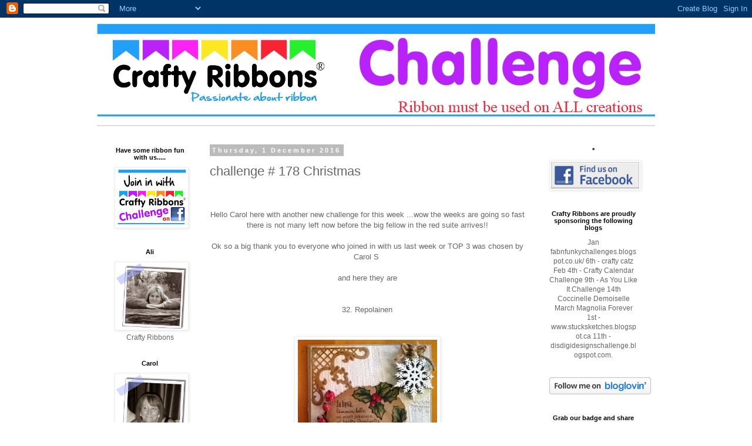

--- FILE ---
content_type: text/html; charset=UTF-8
request_url: https://craftyribbonschallenge.blogspot.com/2016/12/challenge-178-christmas.html?showComment=1480624896219
body_size: 20040
content:
<!DOCTYPE html>
<html class='v2' dir='ltr' lang='en-GB'>
<head>
<link href='https://www.blogger.com/static/v1/widgets/335934321-css_bundle_v2.css' rel='stylesheet' type='text/css'/>
<meta content='width=1100' name='viewport'/>
<meta content='text/html; charset=UTF-8' http-equiv='Content-Type'/>
<meta content='blogger' name='generator'/>
<link href='https://craftyribbonschallenge.blogspot.com/favicon.ico' rel='icon' type='image/x-icon'/>
<link href='http://craftyribbonschallenge.blogspot.com/2016/12/challenge-178-christmas.html' rel='canonical'/>
<link rel="alternate" type="application/atom+xml" title="Crafty Ribbons Challenge - Atom" href="https://craftyribbonschallenge.blogspot.com/feeds/posts/default" />
<link rel="alternate" type="application/rss+xml" title="Crafty Ribbons Challenge - RSS" href="https://craftyribbonschallenge.blogspot.com/feeds/posts/default?alt=rss" />
<link rel="service.post" type="application/atom+xml" title="Crafty Ribbons Challenge - Atom" href="https://www.blogger.com/feeds/3226266409047001457/posts/default" />

<link rel="alternate" type="application/atom+xml" title="Crafty Ribbons Challenge - Atom" href="https://craftyribbonschallenge.blogspot.com/feeds/7720693032987181131/comments/default" />
<!--Can't find substitution for tag [blog.ieCssRetrofitLinks]-->
<link href='https://blogger.googleusercontent.com/img/b/R29vZ2xl/AVvXsEgAareB_EG6vgokmkKFKYA8HmZw1uV3WDum3nxnMFmR4ZsU9TP3u9jNF5yu2C0SaK_zphTazA9Kt7Wxcx61lqpdx72XuwdiEJldgoHAjf1gV6fnyO3juzKutt1evbw3HCv940eiJnFylCw/s320/Crafty+Ribbons+Challenge+32+winner.jpg' rel='image_src'/>
<meta content='http://craftyribbonschallenge.blogspot.com/2016/12/challenge-178-christmas.html' property='og:url'/>
<meta content='challenge # 178 Christmas' property='og:title'/>
<meta content='     Hello Carol here with another new challenge for this week ...wow the weeks are going so fast  there is not many left now before the big...' property='og:description'/>
<meta content='https://blogger.googleusercontent.com/img/b/R29vZ2xl/AVvXsEgAareB_EG6vgokmkKFKYA8HmZw1uV3WDum3nxnMFmR4ZsU9TP3u9jNF5yu2C0SaK_zphTazA9Kt7Wxcx61lqpdx72XuwdiEJldgoHAjf1gV6fnyO3juzKutt1evbw3HCv940eiJnFylCw/w1200-h630-p-k-no-nu/Crafty+Ribbons+Challenge+32+winner.jpg' property='og:image'/>
<title>Crafty Ribbons Challenge: challenge # 178 Christmas</title>
<style id='page-skin-1' type='text/css'><!--
/*
-----------------------------------------------
Blogger Template Style
Name:     Simple
Designer: Blogger
URL:      www.blogger.com
----------------------------------------------- */
/* Content
----------------------------------------------- */
body {
font: normal normal 12px 'Trebuchet MS', Trebuchet, Verdana, sans-serif;
color: #666666;
background: #ffffff none repeat scroll top left;
padding: 0 0 0 0;
}
html body .region-inner {
min-width: 0;
max-width: 100%;
width: auto;
}
h2 {
font-size: 22px;
}
a:link {
text-decoration:none;
color: #2288bb;
}
a:visited {
text-decoration:none;
color: #888888;
}
a:hover {
text-decoration:underline;
color: #33aaff;
}
.body-fauxcolumn-outer .fauxcolumn-inner {
background: transparent none repeat scroll top left;
_background-image: none;
}
.body-fauxcolumn-outer .cap-top {
position: absolute;
z-index: 1;
height: 400px;
width: 100%;
}
.body-fauxcolumn-outer .cap-top .cap-left {
width: 100%;
background: transparent none repeat-x scroll top left;
_background-image: none;
}
.content-outer {
-moz-box-shadow: 0 0 0 rgba(0, 0, 0, .15);
-webkit-box-shadow: 0 0 0 rgba(0, 0, 0, .15);
-goog-ms-box-shadow: 0 0 0 #333333;
box-shadow: 0 0 0 rgba(0, 0, 0, .15);
margin-bottom: 1px;
}
.content-inner {
padding: 10px 40px;
}
.content-inner {
background-color: #ffffff;
}
/* Header
----------------------------------------------- */
.header-outer {
background: transparent none repeat-x scroll 0 -400px;
_background-image: none;
}
.Header h1 {
font: normal normal 40px 'Trebuchet MS',Trebuchet,Verdana,sans-serif;
color: #000000;
text-shadow: 0 0 0 rgba(0, 0, 0, .2);
}
.Header h1 a {
color: #000000;
}
.Header .description {
font-size: 18px;
color: #000000;
}
.header-inner .Header .titlewrapper {
padding: 22px 0;
}
.header-inner .Header .descriptionwrapper {
padding: 0 0;
}
/* Tabs
----------------------------------------------- */
.tabs-inner .section:first-child {
border-top: 0 solid #dddddd;
}
.tabs-inner .section:first-child ul {
margin-top: -1px;
border-top: 1px solid #dddddd;
border-left: 1px solid #dddddd;
border-right: 1px solid #dddddd;
}
.tabs-inner .widget ul {
background: transparent none repeat-x scroll 0 -800px;
_background-image: none;
border-bottom: 1px solid #dddddd;
margin-top: 0;
margin-left: -30px;
margin-right: -30px;
}
.tabs-inner .widget li a {
display: inline-block;
padding: .6em 1em;
font: normal normal 12px 'Trebuchet MS', Trebuchet, Verdana, sans-serif;
color: #000000;
border-left: 1px solid #ffffff;
border-right: 1px solid #dddddd;
}
.tabs-inner .widget li:first-child a {
border-left: none;
}
.tabs-inner .widget li.selected a, .tabs-inner .widget li a:hover {
color: #000000;
background-color: #eeeeee;
text-decoration: none;
}
/* Columns
----------------------------------------------- */
.main-outer {
border-top: 0 solid transparent;
}
.fauxcolumn-left-outer .fauxcolumn-inner {
border-right: 1px solid transparent;
}
.fauxcolumn-right-outer .fauxcolumn-inner {
border-left: 1px solid transparent;
}
/* Headings
----------------------------------------------- */
div.widget > h2,
div.widget h2.title {
margin: 0 0 1em 0;
font: normal bold 11px 'Trebuchet MS',Trebuchet,Verdana,sans-serif;
color: #000000;
}
/* Widgets
----------------------------------------------- */
.widget .zippy {
color: #999999;
text-shadow: 2px 2px 1px rgba(0, 0, 0, .1);
}
.widget .popular-posts ul {
list-style: none;
}
/* Posts
----------------------------------------------- */
h2.date-header {
font: normal bold 11px Arial, Tahoma, Helvetica, FreeSans, sans-serif;
}
.date-header span {
background-color: #bbbbbb;
color: #ffffff;
padding: 0.4em;
letter-spacing: 3px;
margin: inherit;
}
.main-inner {
padding-top: 35px;
padding-bottom: 65px;
}
.main-inner .column-center-inner {
padding: 0 0;
}
.main-inner .column-center-inner .section {
margin: 0 1em;
}
.post {
margin: 0 0 45px 0;
}
h3.post-title, .comments h4 {
font: normal normal 22px 'Trebuchet MS',Trebuchet,Verdana,sans-serif;
margin: .75em 0 0;
}
.post-body {
font-size: 110%;
line-height: 1.4;
position: relative;
}
.post-body img, .post-body .tr-caption-container, .Profile img, .Image img,
.BlogList .item-thumbnail img {
padding: 2px;
background: #ffffff;
border: 1px solid #eeeeee;
-moz-box-shadow: 1px 1px 5px rgba(0, 0, 0, .1);
-webkit-box-shadow: 1px 1px 5px rgba(0, 0, 0, .1);
box-shadow: 1px 1px 5px rgba(0, 0, 0, .1);
}
.post-body img, .post-body .tr-caption-container {
padding: 5px;
}
.post-body .tr-caption-container {
color: #666666;
}
.post-body .tr-caption-container img {
padding: 0;
background: transparent;
border: none;
-moz-box-shadow: 0 0 0 rgba(0, 0, 0, .1);
-webkit-box-shadow: 0 0 0 rgba(0, 0, 0, .1);
box-shadow: 0 0 0 rgba(0, 0, 0, .1);
}
.post-header {
margin: 0 0 1.5em;
line-height: 1.6;
font-size: 90%;
}
.post-footer {
margin: 20px -2px 0;
padding: 5px 10px;
color: #666666;
background-color: #eeeeee;
border-bottom: 1px solid #eeeeee;
line-height: 1.6;
font-size: 90%;
}
#comments .comment-author {
padding-top: 1.5em;
border-top: 1px solid transparent;
background-position: 0 1.5em;
}
#comments .comment-author:first-child {
padding-top: 0;
border-top: none;
}
.avatar-image-container {
margin: .2em 0 0;
}
#comments .avatar-image-container img {
border: 1px solid #eeeeee;
}
/* Comments
----------------------------------------------- */
.comments .comments-content .icon.blog-author {
background-repeat: no-repeat;
background-image: url([data-uri]);
}
.comments .comments-content .loadmore a {
border-top: 1px solid #999999;
border-bottom: 1px solid #999999;
}
.comments .comment-thread.inline-thread {
background-color: #eeeeee;
}
.comments .continue {
border-top: 2px solid #999999;
}
/* Accents
---------------------------------------------- */
.section-columns td.columns-cell {
border-left: 1px solid transparent;
}
.blog-pager {
background: transparent url(//www.blogblog.com/1kt/simple/paging_dot.png) repeat-x scroll top center;
}
.blog-pager-older-link, .home-link,
.blog-pager-newer-link {
background-color: #ffffff;
padding: 5px;
}
.footer-outer {
border-top: 1px dashed #bbbbbb;
}
/* Mobile
----------------------------------------------- */
body.mobile  {
background-size: auto;
}
.mobile .body-fauxcolumn-outer {
background: transparent none repeat scroll top left;
}
.mobile .body-fauxcolumn-outer .cap-top {
background-size: 100% auto;
}
.mobile .content-outer {
-webkit-box-shadow: 0 0 3px rgba(0, 0, 0, .15);
box-shadow: 0 0 3px rgba(0, 0, 0, .15);
}
.mobile .tabs-inner .widget ul {
margin-left: 0;
margin-right: 0;
}
.mobile .post {
margin: 0;
}
.mobile .main-inner .column-center-inner .section {
margin: 0;
}
.mobile .date-header span {
padding: 0.1em 10px;
margin: 0 -10px;
}
.mobile h3.post-title {
margin: 0;
}
.mobile .blog-pager {
background: transparent none no-repeat scroll top center;
}
.mobile .footer-outer {
border-top: none;
}
.mobile .main-inner, .mobile .footer-inner {
background-color: #ffffff;
}
.mobile-index-contents {
color: #666666;
}
.mobile-link-button {
background-color: #2288bb;
}
.mobile-link-button a:link, .mobile-link-button a:visited {
color: #ffffff;
}
.mobile .tabs-inner .section:first-child {
border-top: none;
}
.mobile .tabs-inner .PageList .widget-content {
background-color: #eeeeee;
color: #000000;
border-top: 1px solid #dddddd;
border-bottom: 1px solid #dddddd;
}
.mobile .tabs-inner .PageList .widget-content .pagelist-arrow {
border-left: 1px solid #dddddd;
}
.sidebar .widget {
text-align: center;
}
--></style>
<style id='template-skin-1' type='text/css'><!--
body {
min-width: 1030px;
}
.content-outer, .content-fauxcolumn-outer, .region-inner {
min-width: 1030px;
max-width: 1030px;
_width: 1030px;
}
.main-inner .columns {
padding-left: 180px;
padding-right: 210px;
}
.main-inner .fauxcolumn-center-outer {
left: 180px;
right: 210px;
/* IE6 does not respect left and right together */
_width: expression(this.parentNode.offsetWidth -
parseInt("180px") -
parseInt("210px") + 'px');
}
.main-inner .fauxcolumn-left-outer {
width: 180px;
}
.main-inner .fauxcolumn-right-outer {
width: 210px;
}
.main-inner .column-left-outer {
width: 180px;
right: 100%;
margin-left: -180px;
}
.main-inner .column-right-outer {
width: 210px;
margin-right: -210px;
}
#layout {
min-width: 0;
}
#layout .content-outer {
min-width: 0;
width: 800px;
}
#layout .region-inner {
min-width: 0;
width: auto;
}
body#layout div.add_widget {
padding: 8px;
}
body#layout div.add_widget a {
margin-left: 32px;
}
--></style>
<link href='https://www.blogger.com/dyn-css/authorization.css?targetBlogID=3226266409047001457&amp;zx=56476236-9028-48a6-b9ab-48ea563d4ac9' media='none' onload='if(media!=&#39;all&#39;)media=&#39;all&#39;' rel='stylesheet'/><noscript><link href='https://www.blogger.com/dyn-css/authorization.css?targetBlogID=3226266409047001457&amp;zx=56476236-9028-48a6-b9ab-48ea563d4ac9' rel='stylesheet'/></noscript>
<meta name='google-adsense-platform-account' content='ca-host-pub-1556223355139109'/>
<meta name='google-adsense-platform-domain' content='blogspot.com'/>

</head>
<body class='loading variant-simplysimple'>
<div class='navbar section' id='navbar' name='Navbar'><div class='widget Navbar' data-version='1' id='Navbar1'><script type="text/javascript">
    function setAttributeOnload(object, attribute, val) {
      if(window.addEventListener) {
        window.addEventListener('load',
          function(){ object[attribute] = val; }, false);
      } else {
        window.attachEvent('onload', function(){ object[attribute] = val; });
      }
    }
  </script>
<div id="navbar-iframe-container"></div>
<script type="text/javascript" src="https://apis.google.com/js/platform.js"></script>
<script type="text/javascript">
      gapi.load("gapi.iframes:gapi.iframes.style.bubble", function() {
        if (gapi.iframes && gapi.iframes.getContext) {
          gapi.iframes.getContext().openChild({
              url: 'https://www.blogger.com/navbar/3226266409047001457?po\x3d7720693032987181131\x26origin\x3dhttps://craftyribbonschallenge.blogspot.com',
              where: document.getElementById("navbar-iframe-container"),
              id: "navbar-iframe"
          });
        }
      });
    </script><script type="text/javascript">
(function() {
var script = document.createElement('script');
script.type = 'text/javascript';
script.src = '//pagead2.googlesyndication.com/pagead/js/google_top_exp.js';
var head = document.getElementsByTagName('head')[0];
if (head) {
head.appendChild(script);
}})();
</script>
</div></div>
<div class='body-fauxcolumns'>
<div class='fauxcolumn-outer body-fauxcolumn-outer'>
<div class='cap-top'>
<div class='cap-left'></div>
<div class='cap-right'></div>
</div>
<div class='fauxborder-left'>
<div class='fauxborder-right'></div>
<div class='fauxcolumn-inner'>
</div>
</div>
<div class='cap-bottom'>
<div class='cap-left'></div>
<div class='cap-right'></div>
</div>
</div>
</div>
<div class='content'>
<div class='content-fauxcolumns'>
<div class='fauxcolumn-outer content-fauxcolumn-outer'>
<div class='cap-top'>
<div class='cap-left'></div>
<div class='cap-right'></div>
</div>
<div class='fauxborder-left'>
<div class='fauxborder-right'></div>
<div class='fauxcolumn-inner'>
</div>
</div>
<div class='cap-bottom'>
<div class='cap-left'></div>
<div class='cap-right'></div>
</div>
</div>
</div>
<div class='content-outer'>
<div class='content-cap-top cap-top'>
<div class='cap-left'></div>
<div class='cap-right'></div>
</div>
<div class='fauxborder-left content-fauxborder-left'>
<div class='fauxborder-right content-fauxborder-right'></div>
<div class='content-inner'>
<header>
<div class='header-outer'>
<div class='header-cap-top cap-top'>
<div class='cap-left'></div>
<div class='cap-right'></div>
</div>
<div class='fauxborder-left header-fauxborder-left'>
<div class='fauxborder-right header-fauxborder-right'></div>
<div class='region-inner header-inner'>
<div class='header section' id='header' name='Header'><div class='widget Header' data-version='1' id='Header1'>
<div id='header-inner'>
<a href='https://craftyribbonschallenge.blogspot.com/' style='display: block'>
<img alt='Crafty Ribbons Challenge' height='174px; ' id='Header1_headerimg' src='https://blogger.googleusercontent.com/img/b/R29vZ2xl/AVvXsEgOkdyni9Kr5TEpm3nsgWpbWJq7t1vYJIABtGMSTPYYhDwgfDdb2LgYwmzGpROJAMnyKhrgL4hROcoMaokZYFkF0GX8cP73IKgPB7p1ez2fn4KjsY6-xnCwJXIc0BlRR7Gn9HCGHzsvvjp3/s1600/2017+challennge+blog+header.jpg' style='display: block' width='960px; '/>
</a>
</div>
</div></div>
</div>
</div>
<div class='header-cap-bottom cap-bottom'>
<div class='cap-left'></div>
<div class='cap-right'></div>
</div>
</div>
</header>
<div class='tabs-outer'>
<div class='tabs-cap-top cap-top'>
<div class='cap-left'></div>
<div class='cap-right'></div>
</div>
<div class='fauxborder-left tabs-fauxborder-left'>
<div class='fauxborder-right tabs-fauxborder-right'></div>
<div class='region-inner tabs-inner'>
<div class='tabs section' id='crosscol' name='Cross-column'><div class='widget PageList' data-version='1' id='PageList1'>
<h2>Pages</h2>
<div class='widget-content'>
<ul>
</ul>
<div class='clear'></div>
</div>
</div></div>
<div class='tabs no-items section' id='crosscol-overflow' name='Cross-Column 2'></div>
</div>
</div>
<div class='tabs-cap-bottom cap-bottom'>
<div class='cap-left'></div>
<div class='cap-right'></div>
</div>
</div>
<div class='main-outer'>
<div class='main-cap-top cap-top'>
<div class='cap-left'></div>
<div class='cap-right'></div>
</div>
<div class='fauxborder-left main-fauxborder-left'>
<div class='fauxborder-right main-fauxborder-right'></div>
<div class='region-inner main-inner'>
<div class='columns fauxcolumns'>
<div class='fauxcolumn-outer fauxcolumn-center-outer'>
<div class='cap-top'>
<div class='cap-left'></div>
<div class='cap-right'></div>
</div>
<div class='fauxborder-left'>
<div class='fauxborder-right'></div>
<div class='fauxcolumn-inner'>
</div>
</div>
<div class='cap-bottom'>
<div class='cap-left'></div>
<div class='cap-right'></div>
</div>
</div>
<div class='fauxcolumn-outer fauxcolumn-left-outer'>
<div class='cap-top'>
<div class='cap-left'></div>
<div class='cap-right'></div>
</div>
<div class='fauxborder-left'>
<div class='fauxborder-right'></div>
<div class='fauxcolumn-inner'>
</div>
</div>
<div class='cap-bottom'>
<div class='cap-left'></div>
<div class='cap-right'></div>
</div>
</div>
<div class='fauxcolumn-outer fauxcolumn-right-outer'>
<div class='cap-top'>
<div class='cap-left'></div>
<div class='cap-right'></div>
</div>
<div class='fauxborder-left'>
<div class='fauxborder-right'></div>
<div class='fauxcolumn-inner'>
</div>
</div>
<div class='cap-bottom'>
<div class='cap-left'></div>
<div class='cap-right'></div>
</div>
</div>
<!-- corrects IE6 width calculation -->
<div class='columns-inner'>
<div class='column-center-outer'>
<div class='column-center-inner'>
<div class='main section' id='main' name='Main'><div class='widget Blog' data-version='1' id='Blog1'>
<div class='blog-posts hfeed'>

          <div class="date-outer">
        
<h2 class='date-header'><span>Thursday, 1 December 2016</span></h2>

          <div class="date-posts">
        
<div class='post-outer'>
<div class='post hentry uncustomized-post-template' itemprop='blogPost' itemscope='itemscope' itemtype='http://schema.org/BlogPosting'>
<meta content='https://blogger.googleusercontent.com/img/b/R29vZ2xl/AVvXsEgAareB_EG6vgokmkKFKYA8HmZw1uV3WDum3nxnMFmR4ZsU9TP3u9jNF5yu2C0SaK_zphTazA9Kt7Wxcx61lqpdx72XuwdiEJldgoHAjf1gV6fnyO3juzKutt1evbw3HCv940eiJnFylCw/s320/Crafty+Ribbons+Challenge+32+winner.jpg' itemprop='image_url'/>
<meta content='3226266409047001457' itemprop='blogId'/>
<meta content='7720693032987181131' itemprop='postId'/>
<a name='7720693032987181131'></a>
<h3 class='post-title entry-title' itemprop='name'>
challenge # 178 Christmas
</h3>
<div class='post-header'>
<div class='post-header-line-1'></div>
</div>
<div class='post-body entry-content' id='post-body-7720693032987181131' itemprop='description articleBody'>
<div style="text-align: center;">
<br /></div>
<div style="text-align: center;">
<br /></div>
<div style="text-align: center;">
Hello Carol here with another new challenge for this week ...wow the weeks are going so fast  there is not many left now before the big fellow in the red suite arrives!!</div>
<div style="text-align: center;">
<br /></div>
<div style="text-align: center;">
Ok so a big thank you to everyone who joined in with us last week or TOP 3 was chosen by Carol S&nbsp;</div>
<div style="text-align: center;">
<br /></div>
<div style="text-align: center;">
and here they are</div>
<div style="text-align: center;">
<br /></div>
<div style="text-align: center;">
<br /></div>
<div style="text-align: center;">
32. Repolainen</div>
<div style="text-align: center;">
<br /></div>
<div style="text-align: center;">
<br /></div>
<div style="text-align: center;">
<a href="https://blogger.googleusercontent.com/img/b/R29vZ2xl/AVvXsEgAareB_EG6vgokmkKFKYA8HmZw1uV3WDum3nxnMFmR4ZsU9TP3u9jNF5yu2C0SaK_zphTazA9Kt7Wxcx61lqpdx72XuwdiEJldgoHAjf1gV6fnyO3juzKutt1evbw3HCv940eiJnFylCw/s1600/Crafty+Ribbons+Challenge+32+winner.jpg"><img border="0" src="https://blogger.googleusercontent.com/img/b/R29vZ2xl/AVvXsEgAareB_EG6vgokmkKFKYA8HmZw1uV3WDum3nxnMFmR4ZsU9TP3u9jNF5yu2C0SaK_zphTazA9Kt7Wxcx61lqpdx72XuwdiEJldgoHAjf1gV6fnyO3juzKutt1evbw3HCv940eiJnFylCw/s320/Crafty+Ribbons+Challenge+32+winner.jpg" /></a></div>
<div style="text-align: center;">
<br /></div>
<div style="text-align: center;">
<br /></div>
<div style="text-align: center;">
<br /></div>
<div style="text-align: center;">
58. Bonnie Garby</div>
<div style="text-align: center;">
<br /></div>
<div style="text-align: center;">
<br /></div>
<div style="text-align: center;">
<a href="https://blogger.googleusercontent.com/img/b/R29vZ2xl/AVvXsEh1G8W6jfsdiubqfl8yelNQXM06ZkSt3XJoKowHIAOA3ypI91HJ7ItxRx0haHCSU_iPlObbNnBM4f3XkYQzJeIdploFqOKKWkKnhuHdzrca8RfhApfvu4gEjo2Dtp0WM9Z22WyQZXb71OU/s1600/Crafty+Ribbons+Challenge+58+winner.jpg"><img border="0" src="https://blogger.googleusercontent.com/img/b/R29vZ2xl/AVvXsEh1G8W6jfsdiubqfl8yelNQXM06ZkSt3XJoKowHIAOA3ypI91HJ7ItxRx0haHCSU_iPlObbNnBM4f3XkYQzJeIdploFqOKKWkKnhuHdzrca8RfhApfvu4gEjo2Dtp0WM9Z22WyQZXb71OU/s320/Crafty+Ribbons+Challenge+58+winner.jpg" /></a></div>
<div style="text-align: center;">
<br /></div>
<div style="text-align: center;">
<br /></div>
<div style="text-align: center;">
<br /></div>
<div style="text-align: center;">
5. Ria</div>
<div style="text-align: center;">
<a href="https://blogger.googleusercontent.com/img/b/R29vZ2xl/AVvXsEidJp2bYfvcnFQH8pGaXFU7oQcECnzseaEEd4tGUmkQDAJRNItWsFEkMaJeFgKfqoB_Ue4zfreHb8PYQP75q4SCjSKCMwhVJbwkZOJ7A1oM8YJN9p91QusExw53kr98bwrAt2LOCbM75ZU/s1600/Crafty+Ribbons+Ria+1.jpg"><img border="0" src="https://blogger.googleusercontent.com/img/b/R29vZ2xl/AVvXsEidJp2bYfvcnFQH8pGaXFU7oQcECnzseaEEd4tGUmkQDAJRNItWsFEkMaJeFgKfqoB_Ue4zfreHb8PYQP75q4SCjSKCMwhVJbwkZOJ7A1oM8YJN9p91QusExw53kr98bwrAt2LOCbM75ZU/s320/Crafty+Ribbons+Ria+1.jpg" /></a></div>
<div style="text-align: center;">
<br /></div>
<div style="text-align: center;">
<br /></div>
<div style="text-align: center;">
<br /></div>
<div style="text-align: center;">
<br /></div>
<div style="text-align: center;">
CONGRATULATIONS</div>
<div style="text-align: center;">
<br /></div>
<div style="text-align: center;">
these are fabulous creations</div>
<div style="text-align: center;">
<br /></div>
<div style="text-align: center;">
Now our winner this week is</div>
<div style="text-align: center;">
<br /></div>
<div style="text-align: center;">
#51<a href="http://auntbeespickles.blogspot.co.uk/2016/11/fun-christmas-treat.html"> sarah t</a></div>
<div style="text-align: center;">
<br /></div>
<div style="text-align: center;">
<br /></div>
<div style="text-align: center;">
<br /></div>
<div style="text-align: center;">
<br /></div>
<div style="text-align: center;">
<img src="https://blogger.googleusercontent.com/img/b/R29vZ2xl/AVvXsEhegCqAY-u9AtlEzIGDm3CCI4_OXIcyrF3mNseN3CT5I7gW6Otzyy2xVXp3aUKQRgoovjWn4r2UJiUt-5msQ2eSLnja0Y7592b11zbRnbevH8YBgra1TcG2uUawgMiegiDljcTfcQ7uNGEM/s320/elves+003.JPG" /></div>
<div style="text-align: center;">
<br /></div>
<div style="text-align: center;">
<br /></div>
<div style="text-align: center;">
<br /></div>
<div style="text-align: center;">
congratulations to you</div>
<div style="text-align: center;">
<br /></div>
<div style="text-align: center;">
these are wonderful christmas creations</div>
<div style="text-align: center;">
<br /></div>
<div style="text-align: center;">
our prize is this week is</div>
<div style="text-align: center;">
.....SELECTION OF SATIN RIBON</div>
<div style="text-align: center;">
.<img height="320" src="https://www.craftyribbons.com/docs//stockphotos/basicstogo/satin/1satin%20wide.jpg" width="320" /></div>
<div style="text-align: center;">
<br /></div>
<div style="text-align: center;">
<br /></div>
<div style="text-align: center;">
The fabulous DT have been creating wonderful pieces of work using ribbons from</div>
<div style="text-align: center;">
<br /></div>
<div style="text-align: center;">
CRAFTY RIBBONS and our host this week is Marg and this is what Marg would like to say to introduce her challenge&nbsp;</div>
<div style="text-align: center;">
<br /></div>
<div style="text-align: center;">
<br /></div>
<div style="text-align: center;">
<br /></div>
<div style="text-align: center;">
Hiya peeps, I'm Marg &amp; I'm your host for this weeks challenge</div>
<div style="text-align: center;">
here at <a href="http://craftyribbonschallenge.blogspot.co.uk/">Crafty Ribbons Challenge #178</a>.</div>
<div style="text-align: center;">
The theme this week is Christmas but most of all don't forget</div>
<div style="text-align: center;">
to use ribbon or lace otherwise we will have to delete your entry.</div>
<div style="text-align: center;">
I have used a beautiful garden rose coloured ribbon</div>
<div style="text-align: center;">
(details on my blog) for my card, shown below, along with</div>
<div style="text-align: center;">
the rest of the Bows team inspirational projects. I hope</div>
<div style="text-align: center;">
they inspire you to join in with this weeks challenge to</div>
<div style="text-align: center;">
see if you could win the selection of fabulous satin</div>
<div style="text-align: center;">
ribbons from owner Ali.</div>
<div style="text-align: center;">
<br /></div>
<div style="text-align: center;">
<br /></div>
<div style="text-align: center;">
<a href="https://blogger.googleusercontent.com/img/b/R29vZ2xl/AVvXsEiy5Hwcy67AOH-HuNFUQFJx2d7ikkISKAmtK7DkoHseciz7ADKMOi5vjxiMAYIBuJKq4ZUThBz64vF4k_MotZvE3DECwwMZ3IfQKELlVRE_RKRdHaOsAyQYYD0q94bwjUl06s4qY12n2jB5/s1600/Wild+Rose+Studio%252C+Ellie+with+Present+Christmas++Card+%25281%2529.JPG"><img border="0" src="https://blogger.googleusercontent.com/img/b/R29vZ2xl/AVvXsEiy5Hwcy67AOH-HuNFUQFJx2d7ikkISKAmtK7DkoHseciz7ADKMOi5vjxiMAYIBuJKq4ZUThBz64vF4k_MotZvE3DECwwMZ3IfQKELlVRE_RKRdHaOsAyQYYD0q94bwjUl06s4qY12n2jB5/s320/Wild+Rose+Studio%252C+Ellie+with+Present+Christmas++Card+%25281%2529.JPG" /></a></div>
<div style="text-align: center;">
<br /></div>
<div style="text-align: center;">
<br /></div>
<div style="text-align: center;">
using <a href="https://www.craftyribbons.com/stock_white_christmas___bonnes_f_tes_garden_rose-6825_799.aspx">White Christmas - Bonnes Fêtes/Garden Rose</a></div>
<div style="text-align: center;">
<br /></div>
<div style="text-align: center;">
<br /></div>
<div style="text-align: center;">
<br /></div>
<div style="text-align: center;">
<a href="http://coccinelledemoiselle.blogs.marieclaireidees.com/">Christelle</a></div>
<div style="text-align: center;">
<br /></div>
<div style="text-align: center;">
<a href="https://blogger.googleusercontent.com/img/b/R29vZ2xl/AVvXsEgOfiDhP-gGVwcisRyAZqm6GT_u1s5wpQjSCexrUpuAvAJs46o8sKZFbcZ2d1ID2jhlYOXcL8isE5xoWrIolV8VXxrtH2E1In2G0UpyFM8Zn3acmHM5OFmWXOimqltIseFKus2G60VNyRg/s1600/DSCN7323.JPG"><img border="0" src="https://blogger.googleusercontent.com/img/b/R29vZ2xl/AVvXsEgOfiDhP-gGVwcisRyAZqm6GT_u1s5wpQjSCexrUpuAvAJs46o8sKZFbcZ2d1ID2jhlYOXcL8isE5xoWrIolV8VXxrtH2E1In2G0UpyFM8Zn3acmHM5OFmWXOimqltIseFKus2G60VNyRg/s400/DSCN7323.JPG" /></a></div>
<div style="text-align: center;">
using <a href="https://www.craftyribbons.com/stock_christmas_doodle___doodle_and_message_-7847_1143.aspx">Christmas Doodle and message,</a> and <a href="https://www.craftyribbons.com/stock_christmas_doodle___dear_santa-7853_1143.aspx">Christmas Doodle Dear Santa</a>,&nbsp;</div>
<div style="text-align: center;">
<br /></div>
<div style="text-align: center;">
<br /></div>
<div style="text-align: center;">
<br /></div>
<div style="text-align: center;">
Kate t</div>
<div style="text-align: center;">
<br /></div>
<div style="text-align: center;">
<br /></div>
<div style="text-align: center;">
<a href="https://blogger.googleusercontent.com/img/b/R29vZ2xl/AVvXsEiUaP6YODJRMe9jAyoXi3JOmQPyOcNVoweznPdyRkcT8iV3MaLMvCQO5_fe1Ptjkxl8UiQsS0VQMhmvIzNZs0yCjCGb4rAUKQ9U11RGG7zdwG0VY7EFPgN69GIG7BrXfyysjsxkt9kMMtJ6/s1600/IMG_6248.JPG"><img border="0" src="https://blogger.googleusercontent.com/img/b/R29vZ2xl/AVvXsEiUaP6YODJRMe9jAyoXi3JOmQPyOcNVoweznPdyRkcT8iV3MaLMvCQO5_fe1Ptjkxl8UiQsS0VQMhmvIzNZs0yCjCGb4rAUKQ9U11RGG7zdwG0VY7EFPgN69GIG7BrXfyysjsxkt9kMMtJ6/s400/IMG_6248.JPG" /></a></div>
<div style="text-align: center;">
using ribbon from <a href="https://www.craftyribbons.com/shop.aspx?c=1142">Christmas doodle collection</a> </div>
<div style="text-align: center;">
<br /></div>
<div style="text-align: center;">
<br /></div>
<div style="text-align: center;">
<a href="http://beadsbuttonsandbirds.blogspot.co.uk/">Laura</a></div>
<div style="text-align: center;">
<br /></div>
<div style="text-align: center;">
<a href="https://blogger.googleusercontent.com/img/b/R29vZ2xl/AVvXsEieyJR3H4S1NzOK-32hTGCNUIQ3y3sXoxqRSjc6hywf6oTwkd4xpH3UCb0y4vogEV7QVws1TaijrIHFPqk90bXOkaCaTXd-6wClPprPPn78koMxyxXdOIqNi26Yo-wSGOPWMoXlmezioSw/s1600/IMG_8048.JPG"><img border="0" src="https://blogger.googleusercontent.com/img/b/R29vZ2xl/AVvXsEieyJR3H4S1NzOK-32hTGCNUIQ3y3sXoxqRSjc6hywf6oTwkd4xpH3UCb0y4vogEV7QVws1TaijrIHFPqk90bXOkaCaTXd-6wClPprPPn78koMxyxXdOIqNi26Yo-wSGOPWMoXlmezioSw/s400/IMG_8048.JPG" /></a></div>
<div style="text-align: center;">
<br /></div>
<div style="text-align: center;">
<a href="https://blogger.googleusercontent.com/img/b/R29vZ2xl/AVvXsEiktjszHiLVI_sdRdt5oJuMRwPSbPTQaXrDqWdoU3H27xcoOkJ03q05q3ebHXPfY7Vj5loPo5F7_Mg-lZq0u6DCQ9uTK-fsy6Jo3gRde5XtIVVHp1p564FTBNbGRExJQemm3qEyG8fY2yY/s1600/IMG_8049.JPG"><img border="0" src="https://blogger.googleusercontent.com/img/b/R29vZ2xl/AVvXsEiktjszHiLVI_sdRdt5oJuMRwPSbPTQaXrDqWdoU3H27xcoOkJ03q05q3ebHXPfY7Vj5loPo5F7_Mg-lZq0u6DCQ9uTK-fsy6Jo3gRde5XtIVVHp1p564FTBNbGRExJQemm3qEyG8fY2yY/s400/IMG_8049.JPG" /></a></div>
<div style="text-align: center;">
using <a href="https://www.craftyribbons.com/stock_santas_grotto___holly-7822_1123.aspx">Holly</a>, <a href="https://www.craftyribbons.com/stock_santas_grotto___stag-7821_1123.aspx">Stag</a>, <a href="https://www.craftyribbons.com/stock_santas_grotto___happy_christmas_red-7825_1123.aspx">Happy Christmas - Red</a></div>
<div style="text-align: center;">
all from Santa's Grotto&nbsp;</div>
<div style="text-align: center;">
<br /></div>
<div style="text-align: center;">
La Vikinga</div>
<div style="text-align: center;">
<br /></div>
<div style="text-align: center;">
<a href="https://blogger.googleusercontent.com/img/b/R29vZ2xl/AVvXsEjMpvTA-Y-jgG_ztBHFX9cGV4A-4LdrlvAfA69bPPgD6-2ENCexdL_-nBG6gRtHKZqnHzpfwAhekrS3XSmd1M-qnhC0W6x1TwTpPtEK5vngwNurRPtGh0px2HtNY76ivX0IHBsOH8Be1AKi/s1600/Sno%25CC%2588gubbe+EDIT.jpg"><img border="0" height="400" src="https://blogger.googleusercontent.com/img/b/R29vZ2xl/AVvXsEjMpvTA-Y-jgG_ztBHFX9cGV4A-4LdrlvAfA69bPPgD6-2ENCexdL_-nBG6gRtHKZqnHzpfwAhekrS3XSmd1M-qnhC0W6x1TwTpPtEK5vngwNurRPtGh0px2HtNY76ivX0IHBsOH8Be1AKi/s400/Sno%25CC%2588gubbe+EDIT.jpg" width="290" /></a></div>
<div style="text-align: center;">
using the digi stamp and <a href="https://www.craftyribbons.com/stock_6mm_grosgrain_ribbon___lemon-597_84.aspx">Snowman</a> from Santas Grotto</div>
<div style="text-align: center;">
<br /></div>
<div style="text-align: center;">
<br /></div>
<div style="text-align: center;">
Lynda</div>
<div style="text-align: center;">
<br /></div>
<div style="text-align: center;">
<a href="https://blogger.googleusercontent.com/img/b/R29vZ2xl/AVvXsEiF8UhWfTMTbuQePKbvsiTL9bPqXUTmVN3PC8Jtm1bNalmd0q_CTT42G4YiDRxxFrvqkaMnBex4vnkXLS-TPAzTm9ayskMdSCIdwGviWlq5URMMZeclo841gQX-iuKd-pBI2BXsgzI0sY8/s1600/14322199_10157506668400486_5384774180286575725_n+%25281%2529.jpg"><img border="0" src="https://blogger.googleusercontent.com/img/b/R29vZ2xl/AVvXsEiF8UhWfTMTbuQePKbvsiTL9bPqXUTmVN3PC8Jtm1bNalmd0q_CTT42G4YiDRxxFrvqkaMnBex4vnkXLS-TPAzTm9ayskMdSCIdwGviWlq5URMMZeclo841gQX-iuKd-pBI2BXsgzI0sY8/s400/14322199_10157506668400486_5384774180286575725_n+%25281%2529.jpg" /></a></div>
<div style="text-align: center;">
Using <a href="https://www.craftyribbons.com/stock_christmas_doodle___believe_in_the_magic-7852_1142.aspx">Christmas doodle believe in the magic ribbon</a> and <a href="https://www.craftyribbons.com/stock_christmas_doodle___doodle_and_message_-7847_1142.aspx">Christmas doodle, doodle and message ribbon</a></div>
<div style="text-align: center;">
<br /></div>
<div style="text-align: center;">
<br /></div>
<div style="text-align: center;">
Kelly using <a href="https://www.craftyribbons.com/stock_the_festive_combos___penguin-7415_1014.aspx">Festive Combos - Penguins</a></div>
<div style="text-align: center;">
<br /></div>
<div style="text-align: center;">
<a href="https://blogger.googleusercontent.com/img/b/R29vZ2xl/AVvXsEhD1qA_i9kJBopXFAD4wbxw6sd4lce9MMHHe8S52hK6eeRY-3hfsRwUzXtDPbCBNinVHMxxUFeiPbO9x8e0m6DFl1Z84sFGw3PSfPbipzoYCxCpmXL4Mg7mQn-Yj89BKU0YKkUdgh00E7M/s1600/IMG_2289.JPG"><img border="0" src="https://blogger.googleusercontent.com/img/b/R29vZ2xl/AVvXsEhD1qA_i9kJBopXFAD4wbxw6sd4lce9MMHHe8S52hK6eeRY-3hfsRwUzXtDPbCBNinVHMxxUFeiPbO9x8e0m6DFl1Z84sFGw3PSfPbipzoYCxCpmXL4Mg7mQn-Yj89BKU0YKkUdgh00E7M/s400/IMG_2289.JPG" /></a></div>
<div style="text-align: center;">
<br /></div>
<div style="text-align: center;">
<br /></div>
<div style="text-align: center;">
<br /></div>
<div style="text-align: center;">
<br /></div>
<div style="text-align: center;">
these are just perfect dont you think</div>
<div style="text-align: center;">
<br /></div>
<div style="text-align: center;">
Now its over to you</div>
<div style="text-align: center;">
<br /></div>
<div style="text-align: center;">
remember your ribbon</div>
<div style="text-align: center;">
<br /></div>
<div style="text-align: center;">
Have a lovely weekend ...stay warm and safe</div>
<div style="text-align: center;">
<br /></div>
<div style="text-align: center;">
x Carol and CR design team x</div>
<div style="text-align: center;">
<br /></div>
<!-- start LinkyTools script -->
<script src="https://www.linkytools.com/thumbnail_linky_include.aspx?id=274619" type="text/javascript"></script>
<!-- end LinkyTools script -->
<div style='clear: both;'></div>
</div>
<div class='post-footer'>
<div class='post-footer-line post-footer-line-1'>
<span class='post-author vcard'>
Posted by
<span class='fn' itemprop='author' itemscope='itemscope' itemtype='http://schema.org/Person'>
<meta content='https://www.blogger.com/profile/09343752195719312319' itemprop='url'/>
<a class='g-profile' href='https://www.blogger.com/profile/09343752195719312319' rel='author' title='author profile'>
<span itemprop='name'>carol</span>
</a>
</span>
</span>
<span class='post-timestamp'>
at
<meta content='http://craftyribbonschallenge.blogspot.com/2016/12/challenge-178-christmas.html' itemprop='url'/>
<a class='timestamp-link' href='https://craftyribbonschallenge.blogspot.com/2016/12/challenge-178-christmas.html' rel='bookmark' title='permanent link'><abbr class='published' itemprop='datePublished' title='2016-12-01T08:30:00Z'>08:30</abbr></a>
</span>
<span class='post-comment-link'>
</span>
<span class='post-icons'>
<span class='item-control blog-admin pid-16125526'>
<a href='https://www.blogger.com/post-edit.g?blogID=3226266409047001457&postID=7720693032987181131&from=pencil' title='Edit Post'>
<img alt='' class='icon-action' height='18' src='https://resources.blogblog.com/img/icon18_edit_allbkg.gif' width='18'/>
</a>
</span>
</span>
<div class='post-share-buttons goog-inline-block'>
<a class='goog-inline-block share-button sb-email' href='https://www.blogger.com/share-post.g?blogID=3226266409047001457&postID=7720693032987181131&target=email' target='_blank' title='Email This'><span class='share-button-link-text'>Email This</span></a><a class='goog-inline-block share-button sb-blog' href='https://www.blogger.com/share-post.g?blogID=3226266409047001457&postID=7720693032987181131&target=blog' onclick='window.open(this.href, "_blank", "height=270,width=475"); return false;' target='_blank' title='BlogThis!'><span class='share-button-link-text'>BlogThis!</span></a><a class='goog-inline-block share-button sb-twitter' href='https://www.blogger.com/share-post.g?blogID=3226266409047001457&postID=7720693032987181131&target=twitter' target='_blank' title='Share to X'><span class='share-button-link-text'>Share to X</span></a><a class='goog-inline-block share-button sb-facebook' href='https://www.blogger.com/share-post.g?blogID=3226266409047001457&postID=7720693032987181131&target=facebook' onclick='window.open(this.href, "_blank", "height=430,width=640"); return false;' target='_blank' title='Share to Facebook'><span class='share-button-link-text'>Share to Facebook</span></a><a class='goog-inline-block share-button sb-pinterest' href='https://www.blogger.com/share-post.g?blogID=3226266409047001457&postID=7720693032987181131&target=pinterest' target='_blank' title='Share to Pinterest'><span class='share-button-link-text'>Share to Pinterest</span></a>
</div>
</div>
<div class='post-footer-line post-footer-line-2'>
<span class='post-labels'>
</span>
</div>
<div class='post-footer-line post-footer-line-3'>
<span class='post-location'>
</span>
</div>
</div>
</div>
<div class='comments' id='comments'>
<a name='comments'></a>
<h4>11 comments:</h4>
<div id='Blog1_comments-block-wrapper'>
<dl class='avatar-comment-indent' id='comments-block'>
<dt class='comment-author ' id='c7652983521614450042'>
<a name='c7652983521614450042'></a>
<div class="avatar-image-container vcard"><span dir="ltr"><a href="https://www.blogger.com/profile/00835854265740118594" target="" rel="nofollow" onclick="" class="avatar-hovercard" id="av-7652983521614450042-00835854265740118594"><img src="https://resources.blogblog.com/img/blank.gif" width="35" height="35" class="delayLoad" style="display: none;" longdesc="//3.bp.blogspot.com/-yGGDJuF9RDw/ZpirC1vBw4I/AAAAAAACHZk/3v8gRGu5d5YM9rWwsaeZt4ds9nek5OATwCK4BGAYYCw/s35/IMG_0232.jpeg" alt="" title="Cindy Groh">

<noscript><img src="//3.bp.blogspot.com/-yGGDJuF9RDw/ZpirC1vBw4I/AAAAAAACHZk/3v8gRGu5d5YM9rWwsaeZt4ds9nek5OATwCK4BGAYYCw/s35/IMG_0232.jpeg" width="35" height="35" class="photo" alt=""></noscript></a></span></div>
<a href='https://www.blogger.com/profile/00835854265740118594' rel='nofollow'>Cindy Groh</a>
said...
</dt>
<dd class='comment-body' id='Blog1_cmt-7652983521614450042'>
<p>
Awesome projects everyone. All are so unique and creative.
</p>
</dd>
<dd class='comment-footer'>
<span class='comment-timestamp'>
<a href='https://craftyribbonschallenge.blogspot.com/2016/12/challenge-178-christmas.html?showComment=1480615191491#c7652983521614450042' title='comment permalink'>
1 December 2016 at 17:59
</a>
<span class='item-control blog-admin pid-1250382245'>
<a class='comment-delete' href='https://www.blogger.com/comment/delete/3226266409047001457/7652983521614450042' title='Delete Comment'>
<img src='https://resources.blogblog.com/img/icon_delete13.gif'/>
</a>
</span>
</span>
</dd>
<dt class='comment-author ' id='c1702567022651710788'>
<a name='c1702567022651710788'></a>
<div class="avatar-image-container vcard"><span dir="ltr"><a href="https://www.blogger.com/profile/00220749279410298784" target="" rel="nofollow" onclick="" class="avatar-hovercard" id="av-1702567022651710788-00220749279410298784"><img src="https://resources.blogblog.com/img/blank.gif" width="35" height="35" class="delayLoad" style="display: none;" longdesc="//blogger.googleusercontent.com/img/b/R29vZ2xl/AVvXsEhdGZW0yBXMjFfhkuguKjXRhNpyJ9JvbbvRiRLPl1xXq5Sj1HepD1TZTC6TxgyVssliNmK7l3GGI8cstLjVP3sT5ueVudOmkVXrDcKoHb4lu2NfvOkBwcaGk9DDVDdhng/s45-c/DSCF37152.jpg" alt="" title="Alex">

<noscript><img src="//blogger.googleusercontent.com/img/b/R29vZ2xl/AVvXsEhdGZW0yBXMjFfhkuguKjXRhNpyJ9JvbbvRiRLPl1xXq5Sj1HepD1TZTC6TxgyVssliNmK7l3GGI8cstLjVP3sT5ueVudOmkVXrDcKoHb4lu2NfvOkBwcaGk9DDVDdhng/s45-c/DSCF37152.jpg" width="35" height="35" class="photo" alt=""></noscript></a></span></div>
<a href='https://www.blogger.com/profile/00220749279410298784' rel='nofollow'>Alex</a>
said...
</dt>
<dd class='comment-body' id='Blog1_cmt-1702567022651710788'>
<p>
Very intersting DT-Inspiration.<br /><br />Hugs<br />Alex<br /><a href="http://do-allkreatives.blogspot.com/" rel="nofollow">DT + Blog-Admin Do-Al(l) Kreatives </a><br /><a href="http://alexkreativeseite.blogspot.de/" rel="nofollow">Alex&#39; Kreative Seite </a><br />
</p>
</dd>
<dd class='comment-footer'>
<span class='comment-timestamp'>
<a href='https://craftyribbonschallenge.blogspot.com/2016/12/challenge-178-christmas.html?showComment=1480624896219#c1702567022651710788' title='comment permalink'>
1 December 2016 at 20:41
</a>
<span class='item-control blog-admin pid-1111229264'>
<a class='comment-delete' href='https://www.blogger.com/comment/delete/3226266409047001457/1702567022651710788' title='Delete Comment'>
<img src='https://resources.blogblog.com/img/icon_delete13.gif'/>
</a>
</span>
</span>
</dd>
<dt class='comment-author ' id='c8982298915161798470'>
<a name='c8982298915161798470'></a>
<div class="avatar-image-container vcard"><span dir="ltr"><a href="https://www.blogger.com/profile/03523943084968494931" target="" rel="nofollow" onclick="" class="avatar-hovercard" id="av-8982298915161798470-03523943084968494931"><img src="https://resources.blogblog.com/img/blank.gif" width="35" height="35" class="delayLoad" style="display: none;" longdesc="//2.bp.blogspot.com/_DZTjMHxbMl0/SbRgytdhQbI/AAAAAAAAAG8/paSh43iL4pY/S45-s35/Sarah%2B001.JPG" alt="" title="auntbeespickles">

<noscript><img src="//2.bp.blogspot.com/_DZTjMHxbMl0/SbRgytdhQbI/AAAAAAAAAG8/paSh43iL4pY/S45-s35/Sarah%2B001.JPG" width="35" height="35" class="photo" alt=""></noscript></a></span></div>
<a href='https://www.blogger.com/profile/03523943084968494931' rel='nofollow'>auntbeespickles</a>
said...
</dt>
<dd class='comment-body' id='Blog1_cmt-8982298915161798470'>
<p>
WooHoo! Thanks so much gals for the win pick!  I had a lot of fun entering your challenge.  Thanks again!<br />Hugs Sarah T
</p>
</dd>
<dd class='comment-footer'>
<span class='comment-timestamp'>
<a href='https://craftyribbonschallenge.blogspot.com/2016/12/challenge-178-christmas.html?showComment=1480643191924#c8982298915161798470' title='comment permalink'>
2 December 2016 at 01:46
</a>
<span class='item-control blog-admin pid-2046278484'>
<a class='comment-delete' href='https://www.blogger.com/comment/delete/3226266409047001457/8982298915161798470' title='Delete Comment'>
<img src='https://resources.blogblog.com/img/icon_delete13.gif'/>
</a>
</span>
</span>
</dd>
<dt class='comment-author ' id='c8124518409629457287'>
<a name='c8124518409629457287'></a>
<div class="avatar-image-container vcard"><span dir="ltr"><a href="https://www.blogger.com/profile/04975528843359908449" target="" rel="nofollow" onclick="" class="avatar-hovercard" id="av-8124518409629457287-04975528843359908449"><img src="https://resources.blogblog.com/img/blank.gif" width="35" height="35" class="delayLoad" style="display: none;" longdesc="//blogger.googleusercontent.com/img/b/R29vZ2xl/AVvXsEhXGk4XKdhXVBz1Wa_SMdeTKdTRRG1ofu7ShNwmH7U-D_8Z4702b99HRb4fsKll3l9cIFAfICq-Yv9IfI9DrP-OPpJylgm27HH5F54GHx915LQHbYZT-Sq231Okg4RNfkA/s45-c/BILD0577.JPG" alt="" title="Sandra H">

<noscript><img src="//blogger.googleusercontent.com/img/b/R29vZ2xl/AVvXsEhXGk4XKdhXVBz1Wa_SMdeTKdTRRG1ofu7ShNwmH7U-D_8Z4702b99HRb4fsKll3l9cIFAfICq-Yv9IfI9DrP-OPpJylgm27HH5F54GHx915LQHbYZT-Sq231Okg4RNfkA/s45-c/BILD0577.JPG" width="35" height="35" class="photo" alt=""></noscript></a></span></div>
<a href='https://www.blogger.com/profile/04975528843359908449' rel='nofollow'>Sandra H</a>
said...
</dt>
<dd class='comment-body' id='Blog1_cmt-8124518409629457287'>
<p>
So beautiful are all of your creations and many congrats to last months challenge winner and top 3
</p>
</dd>
<dd class='comment-footer'>
<span class='comment-timestamp'>
<a href='https://craftyribbonschallenge.blogspot.com/2016/12/challenge-178-christmas.html?showComment=1480693457646#c8124518409629457287' title='comment permalink'>
2 December 2016 at 15:44
</a>
<span class='item-control blog-admin pid-1989621954'>
<a class='comment-delete' href='https://www.blogger.com/comment/delete/3226266409047001457/8124518409629457287' title='Delete Comment'>
<img src='https://resources.blogblog.com/img/icon_delete13.gif'/>
</a>
</span>
</span>
</dd>
<dt class='comment-author ' id='c2998083431184249096'>
<a name='c2998083431184249096'></a>
<div class="avatar-image-container vcard"><span dir="ltr"><a href="https://www.blogger.com/profile/07116282773743755569" target="" rel="nofollow" onclick="" class="avatar-hovercard" id="av-2998083431184249096-07116282773743755569"><img src="https://resources.blogblog.com/img/blank.gif" width="35" height="35" class="delayLoad" style="display: none;" longdesc="//blogger.googleusercontent.com/img/b/R29vZ2xl/AVvXsEgajuc2hziBXpAoG13uX2nQzchHzJJ2GzOxyIzcTk1X1c7vVnU10EwmvIB3CYXUsUd_yTFuasB-_l0nWZBfTjhFLgf22uw10OKpoK_Mce87bOq95q4zuOQ-uoONaYMaJg/s45-c/*" alt="" title="Bonnie Garby">

<noscript><img src="//blogger.googleusercontent.com/img/b/R29vZ2xl/AVvXsEgajuc2hziBXpAoG13uX2nQzchHzJJ2GzOxyIzcTk1X1c7vVnU10EwmvIB3CYXUsUd_yTFuasB-_l0nWZBfTjhFLgf22uw10OKpoK_Mce87bOq95q4zuOQ-uoONaYMaJg/s45-c/*" width="35" height="35" class="photo" alt=""></noscript></a></span></div>
<a href='https://www.blogger.com/profile/07116282773743755569' rel='nofollow'>Bonnie Garby</a>
said...
</dt>
<dd class='comment-body' id='Blog1_cmt-2998083431184249096'>
<p>
Thanks so much for the shout-out as a top 3 pick.  Congrats to the other winners as well.  
</p>
</dd>
<dd class='comment-footer'>
<span class='comment-timestamp'>
<a href='https://craftyribbonschallenge.blogspot.com/2016/12/challenge-178-christmas.html?showComment=1480695388623#c2998083431184249096' title='comment permalink'>
2 December 2016 at 16:16
</a>
<span class='item-control blog-admin pid-1052196314'>
<a class='comment-delete' href='https://www.blogger.com/comment/delete/3226266409047001457/2998083431184249096' title='Delete Comment'>
<img src='https://resources.blogblog.com/img/icon_delete13.gif'/>
</a>
</span>
</span>
</dd>
<dt class='comment-author ' id='c6194672709541150971'>
<a name='c6194672709541150971'></a>
<div class="avatar-image-container vcard"><span dir="ltr"><a href="https://www.blogger.com/profile/10101771779207339802" target="" rel="nofollow" onclick="" class="avatar-hovercard" id="av-6194672709541150971-10101771779207339802"><img src="https://resources.blogblog.com/img/blank.gif" width="35" height="35" class="delayLoad" style="display: none;" longdesc="//blogger.googleusercontent.com/img/b/R29vZ2xl/AVvXsEi02CNwoBsuoUCk38fqUVwiiLvvVitvci7ZGhTkCHmGyfxNG_CAbGs0hgUCZlwyrPYViI15gRKXmwrivXHXQZthL0d3AxZg47eEQWYlk700GmSCD3yxnkRPklXUJfdv7FY/s45-c/daisy-info1.gif" alt="" title="Marjeta">

<noscript><img src="//blogger.googleusercontent.com/img/b/R29vZ2xl/AVvXsEi02CNwoBsuoUCk38fqUVwiiLvvVitvci7ZGhTkCHmGyfxNG_CAbGs0hgUCZlwyrPYViI15gRKXmwrivXHXQZthL0d3AxZg47eEQWYlk700GmSCD3yxnkRPklXUJfdv7FY/s45-c/daisy-info1.gif" width="35" height="35" class="photo" alt=""></noscript></a></span></div>
<a href='https://www.blogger.com/profile/10101771779207339802' rel='nofollow'>Marjeta</a>
said...
</dt>
<dd class='comment-body' id='Blog1_cmt-6194672709541150971'>
<p>
DT! Thanks for inspiration. <br /><br />Marjeta
</p>
</dd>
<dd class='comment-footer'>
<span class='comment-timestamp'>
<a href='https://craftyribbonschallenge.blogspot.com/2016/12/challenge-178-christmas.html?showComment=1480807126140#c6194672709541150971' title='comment permalink'>
3 December 2016 at 23:18
</a>
<span class='item-control blog-admin pid-1191248182'>
<a class='comment-delete' href='https://www.blogger.com/comment/delete/3226266409047001457/6194672709541150971' title='Delete Comment'>
<img src='https://resources.blogblog.com/img/icon_delete13.gif'/>
</a>
</span>
</span>
</dd>
<dt class='comment-author ' id='c543047438869857998'>
<a name='c543047438869857998'></a>
<div class="avatar-image-container vcard"><span dir="ltr"><a href="https://www.blogger.com/profile/11500494962851218721" target="" rel="nofollow" onclick="" class="avatar-hovercard" id="av-543047438869857998-11500494962851218721"><img src="https://resources.blogblog.com/img/blank.gif" width="35" height="35" class="delayLoad" style="display: none;" longdesc="//2.bp.blogspot.com/-GZ5XToiUDWE/ZW7NRPfl6YI/AAAAAAAJeLY/mDXQa-7CokoN5WNXBIpbsZtY6kdwr5N0gCK4BGAYYCw/s35/Marokko%252520IMG_8544.jpg" alt="" title="Repolainen">

<noscript><img src="//2.bp.blogspot.com/-GZ5XToiUDWE/ZW7NRPfl6YI/AAAAAAAJeLY/mDXQa-7CokoN5WNXBIpbsZtY6kdwr5N0gCK4BGAYYCw/s35/Marokko%252520IMG_8544.jpg" width="35" height="35" class="photo" alt=""></noscript></a></span></div>
<a href='https://www.blogger.com/profile/11500494962851218721' rel='nofollow'>Repolainen</a>
said...
</dt>
<dd class='comment-body' id='Blog1_cmt-543047438869857998'>
<p>
OOoh, thank you so much for picking my card and congratulations to other top picks and winners! Pirjo=Repolainen
</p>
</dd>
<dd class='comment-footer'>
<span class='comment-timestamp'>
<a href='https://craftyribbonschallenge.blogspot.com/2016/12/challenge-178-christmas.html?showComment=1480827229469#c543047438869857998' title='comment permalink'>
4 December 2016 at 04:53
</a>
<span class='item-control blog-admin pid-692494030'>
<a class='comment-delete' href='https://www.blogger.com/comment/delete/3226266409047001457/543047438869857998' title='Delete Comment'>
<img src='https://resources.blogblog.com/img/icon_delete13.gif'/>
</a>
</span>
</span>
</dd>
<dt class='comment-author ' id='c4348076264400757574'>
<a name='c4348076264400757574'></a>
<div class="avatar-image-container vcard"><span dir="ltr"><a href="https://www.blogger.com/profile/02592031854245703435" target="" rel="nofollow" onclick="" class="avatar-hovercard" id="av-4348076264400757574-02592031854245703435"><img src="https://resources.blogblog.com/img/blank.gif" width="35" height="35" class="delayLoad" style="display: none;" longdesc="//blogger.googleusercontent.com/img/b/R29vZ2xl/AVvXsEgiKLScGhFCHnQ9mvjeKMOVD4doU_Am4Hp3FnyAs-9tZs2lWe4RWCTBuueFk34iY06NfofszROu8lt30vTrg8gTJtcWLKqyZYpLu_Qsp7ASkCWQbxFTtpdmoQ7PUgBEzLw/s45-c/*" alt="" title="KandA">

<noscript><img src="//blogger.googleusercontent.com/img/b/R29vZ2xl/AVvXsEgiKLScGhFCHnQ9mvjeKMOVD4doU_Am4Hp3FnyAs-9tZs2lWe4RWCTBuueFk34iY06NfofszROu8lt30vTrg8gTJtcWLKqyZYpLu_Qsp7ASkCWQbxFTtpdmoQ7PUgBEzLw/s45-c/*" width="35" height="35" class="photo" alt=""></noscript></a></span></div>
<a href='https://www.blogger.com/profile/02592031854245703435' rel='nofollow'>KandA</a>
said...
</dt>
<dd class='comment-body' id='Blog1_cmt-4348076264400757574'>
<p>
Fabulous DT inspiration xx
</p>
</dd>
<dd class='comment-footer'>
<span class='comment-timestamp'>
<a href='https://craftyribbonschallenge.blogspot.com/2016/12/challenge-178-christmas.html?showComment=1480852571839#c4348076264400757574' title='comment permalink'>
4 December 2016 at 11:56
</a>
<span class='item-control blog-admin pid-765641308'>
<a class='comment-delete' href='https://www.blogger.com/comment/delete/3226266409047001457/4348076264400757574' title='Delete Comment'>
<img src='https://resources.blogblog.com/img/icon_delete13.gif'/>
</a>
</span>
</span>
</dd>
<dt class='comment-author ' id='c1139600759182359347'>
<a name='c1139600759182359347'></a>
<div class="avatar-image-container vcard"><span dir="ltr"><a href="https://www.blogger.com/profile/15377395808480318484" target="" rel="nofollow" onclick="" class="avatar-hovercard" id="av-1139600759182359347-15377395808480318484"><img src="https://resources.blogblog.com/img/blank.gif" width="35" height="35" class="delayLoad" style="display: none;" longdesc="//blogger.googleusercontent.com/img/b/R29vZ2xl/AVvXsEg1JYbOg19FT9RiBCnlUzUQnyozcqQMwmkIGYwssG-16fpbajHhjz3XhteltewWTZp25UpDELoSIvnIx-shV2goqsaERkHYnGytV5UhR0ObZpiP6KJJQDQSqHfwD_qur1E/s45-c/photo+card+9.jpg" alt="" title="Pen  Sunshinepen">

<noscript><img src="//blogger.googleusercontent.com/img/b/R29vZ2xl/AVvXsEg1JYbOg19FT9RiBCnlUzUQnyozcqQMwmkIGYwssG-16fpbajHhjz3XhteltewWTZp25UpDELoSIvnIx-shV2goqsaERkHYnGytV5UhR0ObZpiP6KJJQDQSqHfwD_qur1E/s45-c/photo+card+9.jpg" width="35" height="35" class="photo" alt=""></noscript></a></span></div>
<a href='https://www.blogger.com/profile/15377395808480318484' rel='nofollow'>Pen  Sunshinepen</a>
said...
</dt>
<dd class='comment-body' id='Blog1_cmt-1139600759182359347'>
<p>
Oh dear my 2nd entry has not shown properly but it does link to my site. x 
</p>
</dd>
<dd class='comment-footer'>
<span class='comment-timestamp'>
<a href='https://craftyribbonschallenge.blogspot.com/2016/12/challenge-178-christmas.html?showComment=1480865810376#c1139600759182359347' title='comment permalink'>
4 December 2016 at 15:36
</a>
<span class='item-control blog-admin pid-1151521340'>
<a class='comment-delete' href='https://www.blogger.com/comment/delete/3226266409047001457/1139600759182359347' title='Delete Comment'>
<img src='https://resources.blogblog.com/img/icon_delete13.gif'/>
</a>
</span>
</span>
</dd>
<dt class='comment-author ' id='c1016038216527380154'>
<a name='c1016038216527380154'></a>
<div class="avatar-image-container vcard"><span dir="ltr"><a href="https://www.blogger.com/profile/13308728621651836815" target="" rel="nofollow" onclick="" class="avatar-hovercard" id="av-1016038216527380154-13308728621651836815"><img src="https://resources.blogblog.com/img/blank.gif" width="35" height="35" class="delayLoad" style="display: none;" longdesc="//blogger.googleusercontent.com/img/b/R29vZ2xl/AVvXsEgnxj6Tsi60bQyXFkzZAKy9yrXyOHNZKTDr_XQCaN44hDV87i7nCC83Pbd7DQ2amWqT1P_Sz4cEGzFhXKj5o-0F9FIIqsiI9kMRVE9B-9QdGegx_v0KsGx15zPhp0F5MSI/s45-c/*" alt="" title="Janis">

<noscript><img src="//blogger.googleusercontent.com/img/b/R29vZ2xl/AVvXsEgnxj6Tsi60bQyXFkzZAKy9yrXyOHNZKTDr_XQCaN44hDV87i7nCC83Pbd7DQ2amWqT1P_Sz4cEGzFhXKj5o-0F9FIIqsiI9kMRVE9B-9QdGegx_v0KsGx15zPhp0F5MSI/s45-c/*" width="35" height="35" class="photo" alt=""></noscript></a></span></div>
<a href='https://www.blogger.com/profile/13308728621651836815' rel='nofollow'>Janis</a>
said...
</dt>
<dd class='comment-body' id='Blog1_cmt-1016038216527380154'>
<p>
Fabulous samples by the ladies!!!  Thank you for this fun challenge theme!!<br />&lt;3 J<br /><br />jwoolbright at gmail dot com<br />HerPeacefulGarden.blogspot.com
</p>
</dd>
<dd class='comment-footer'>
<span class='comment-timestamp'>
<a href='https://craftyribbonschallenge.blogspot.com/2016/12/challenge-178-christmas.html?showComment=1480929590989#c1016038216527380154' title='comment permalink'>
5 December 2016 at 09:19
</a>
<span class='item-control blog-admin pid-474176022'>
<a class='comment-delete' href='https://www.blogger.com/comment/delete/3226266409047001457/1016038216527380154' title='Delete Comment'>
<img src='https://resources.blogblog.com/img/icon_delete13.gif'/>
</a>
</span>
</span>
</dd>
<dt class='comment-author ' id='c3955942631116694918'>
<a name='c3955942631116694918'></a>
<div class="avatar-image-container avatar-stock"><span dir="ltr"><a href="https://www.blogger.com/profile/17197808145050065864" target="" rel="nofollow" onclick="" class="avatar-hovercard" id="av-3955942631116694918-17197808145050065864"><img src="//www.blogger.com/img/blogger_logo_round_35.png" width="35" height="35" alt="" title="Unknown">

</a></span></div>
<a href='https://www.blogger.com/profile/17197808145050065864' rel='nofollow'>Unknown</a>
said...
</dt>
<dd class='comment-body' id='Blog1_cmt-3955942631116694918'>
<p>
<a href="http://www.merrychristmasfromsanta.com/" rel="nofollow">Merry Christmas 2016 Greetings</a><br /><a href="http://www.merrychristmasfromsanta.com/" rel="nofollow">Merry Christmas 2016 Messages</a><br />
</p>
</dd>
<dd class='comment-footer'>
<span class='comment-timestamp'>
<a href='https://craftyribbonschallenge.blogspot.com/2016/12/challenge-178-christmas.html?showComment=1481035406452#c3955942631116694918' title='comment permalink'>
6 December 2016 at 14:43
</a>
<span class='item-control blog-admin pid-114695313'>
<a class='comment-delete' href='https://www.blogger.com/comment/delete/3226266409047001457/3955942631116694918' title='Delete Comment'>
<img src='https://resources.blogblog.com/img/icon_delete13.gif'/>
</a>
</span>
</span>
</dd>
</dl>
</div>
<p class='comment-footer'>
<a href='https://www.blogger.com/comment/fullpage/post/3226266409047001457/7720693032987181131' onclick='javascript:window.open(this.href, "bloggerPopup", "toolbar=0,location=0,statusbar=1,menubar=0,scrollbars=yes,width=640,height=500"); return false;'>Post a Comment</a>
</p>
</div>
</div>

        </div></div>
      
</div>
<div class='blog-pager' id='blog-pager'>
<span id='blog-pager-newer-link'>
<a class='blog-pager-newer-link' href='https://craftyribbonschallenge.blogspot.com/2016/12/challenge-179-christmas.html' id='Blog1_blog-pager-newer-link' title='Newer Post'>Newer Post</a>
</span>
<span id='blog-pager-older-link'>
<a class='blog-pager-older-link' href='https://craftyribbonschallenge.blogspot.com/2016/11/challenge-177.html' id='Blog1_blog-pager-older-link' title='Older Post'>Older Post</a>
</span>
<a class='home-link' href='https://craftyribbonschallenge.blogspot.com/'>Home</a>
</div>
<div class='clear'></div>
<div class='post-feeds'>
<div class='feed-links'>
Subscribe to:
<a class='feed-link' href='https://craftyribbonschallenge.blogspot.com/feeds/7720693032987181131/comments/default' target='_blank' type='application/atom+xml'>Post Comments (Atom)</a>
</div>
</div>
</div></div>
</div>
</div>
<div class='column-left-outer'>
<div class='column-left-inner'>
<aside>
<div class='sidebar section' id='sidebar-left-1'><div class='widget Image' data-version='1' id='Image19'>
<h2>Have some ribbon fun with us.....</h2>
<div class='widget-content'>
<img alt='Have some ribbon fun with us.....' height='98' id='Image19_img' src='https://blogger.googleusercontent.com/img/b/R29vZ2xl/AVvXsEgYiuGRDgM4AVYiKyGZWXI3dmeDfnf3a5u2M_vWC7h-NH68lsfPkLr7-SeVX8Sv9yeH7noIjBmDxNJRDTxBI10xCdENf8xomNe_2JtMk7tsGLpYwDqYBEGTNZ0yDag-dcl5azDVgURwJyeH/s120/fb+badge.jpg' width='120'/>
<br/>
</div>
<div class='clear'></div>
</div><div class='widget Image' data-version='1' id='Image18'>
<h2>Ali</h2>
<div class='widget-content'>
<a href='http://blog.craftyribbons.com/'>
<img alt='Ali' height='111' id='Image18_img' src='https://blogger.googleusercontent.com/img/b/R29vZ2xl/AVvXsEgAgg5PfVKTu7R68Ye9rF2kRB5KGqJf1o3xdSNqNAN4h6o59v2M3HABtJmYt3hkavcRmsSk5HzlVOf3cd7PtnETTsxQhF_rsEbwyO5buQyA5jmRgOgwdkjffuxrmurrG55G-F91TergNm6J/s1600/me.jpg' width='120'/>
</a>
<br/>
<span class='caption'>Crafty Ribbons</span>
</div>
<div class='clear'></div>
</div><div class='widget Image' data-version='1' id='Image17'>
<h2>Carol</h2>
<div class='widget-content'>
<a href='http://craftycrofty.blogspot.co.uk/'>
<img alt='Carol' height='111' id='Image17_img' src='https://blogger.googleusercontent.com/img/b/R29vZ2xl/AVvXsEhqQTjh9NPG1M7RwTKt6zrYzIByIg7XWTWeWlPm5sFjg6HLMlZhDmZlbnsn4dlxSIjo0tIJMNC-HWfW3UJfplfrvYxT33g_I1y6vqk6BM5ejQNXZudPiWHeq1pNbi93ADL6bvPTU4Pfhhli/s1600/carol.jpg' width='120'/>
</a>
<br/>
<span class='caption'>Team Leader</span>
</div>
<div class='clear'></div>
</div><div class='widget Image' data-version='1' id='Image16'>
<h2>Elaine</h2>
<div class='widget-content'>
<a href='http://sparklingblackrose-craftmylife.blogspot.co.uk/'>
<img alt='Elaine' height='111' id='Image16_img' src='https://blogger.googleusercontent.com/img/b/R29vZ2xl/AVvXsEiRouTPymNhtrmQ8tgGLEp-_8791gsoYKoEblNj2FmC_gOR_Cpg2BrmR7BZsCWb7SF1nC2uhCxH8SeQyNBjXYXzOcl5-JngObLlCcS8zajcA6hmggSNY4gBPxDe2KSG19zMw6agiQkmQPeD/s1600/Elaine.jpg' width='120'/>
</a>
<br/>
</div>
<div class='clear'></div>
</div><div class='widget Image' data-version='1' id='Image15'>
<h2>La Vikinga</h2>
<div class='widget-content'>
<a href='http://lavikingascrapp.blogspot.co.uk/'>
<img alt='La Vikinga' height='111' id='Image15_img' src='https://blogger.googleusercontent.com/img/b/R29vZ2xl/AVvXsEjB4fBvwenTefOebTriKZm1y_NHAV7iKq-dR9vaCvalaqMhKmbI2XPxODfqBL7WuXIxZwSL8TmOVi83QafgUncqwT_msLKcf2jcTJkVtK02NxUgsmiJ3wFS8l4_RZ5aPq1762preuyFv4iU/s1600/La+Vikinga.jpg' width='120'/>
</a>
<br/>
</div>
<div class='clear'></div>
</div><div class='widget Image' data-version='1' id='Image6'>
<h2>Christelle</h2>
<div class='widget-content'>
<a href='http://coccinelledemoiselle.blogs.marieclaireidees.com/'>
<img alt='Christelle' height='117' id='Image6_img' src='https://blogger.googleusercontent.com/img/b/R29vZ2xl/AVvXsEgeQ3ap8PJzvhmnNC4NZdlbeBXKMUZWC-w3e7nTC975Zo0aDRKWDVTSddEy1P2KycjBU50tnWCvL7vNVRWdPSaVpFfVteITTvQ7xtkgN1icoUJ_ylAjJNnXhs_Vou-fOka_sRD-0FiefGMY/s1600/christelle.jpg' width='120'/>
</a>
<br/>
</div>
<div class='clear'></div>
</div><div class='widget Image' data-version='1' id='Image9'>
<h2>Marianne</h2>
<div class='widget-content'>
<a href='http://mariannescraftroom.blogspot.co.uk/'>
<img alt='Marianne' height='111' id='Image9_img' src='https://blogger.googleusercontent.com/img/b/R29vZ2xl/AVvXsEjw8Eudr4noYHF0XwfxetvJ4djE07FIRpHOR1XdHAVg1JScjA5Vrswvxr1bK-_kFkUT4SdxnaSpqiPToyqIPJpRZckm2IrXPEepSNi5GsYK-kceCja3e3OHYsNsafeXnK_3F6lzvkhXwzFD/s1600/marianne.jpg' width='120'/>
</a>
<br/>
</div>
<div class='clear'></div>
</div><div class='widget Image' data-version='1' id='Image8'>
<h2>Laura</h2>
<div class='widget-content'>
<a href='http://beadsbuttonsandbirds.blogspot.co.uk/'>
<img alt='Laura' height='114' id='Image8_img' src='https://blogger.googleusercontent.com/img/b/R29vZ2xl/AVvXsEi1OmKBuv7jeUZIOErjgOxGilrIRptYm-4BnLvDZZYMuOmVERlv38EYOSgWtE2m0k8HIkHCOcXyaIl5fSykjG3G6uI22nV92mWWZiTidqCvIFRmb_kuieqgC_ymXwDMVf49jwuP-zMXuHWU/s120/laura+2.jpg' width='120'/>
</a>
<br/>
</div>
<div class='clear'></div>
</div><div class='widget Image' data-version='1' id='Image20'>
<h2>Marg</h2>
<div class='widget-content'>
<a href='http://craftycardsbymarg.blogspot.co.uk/'>
<img alt='Marg' height='120' id='Image20_img' src='https://blogger.googleusercontent.com/img/b/R29vZ2xl/AVvXsEjFqj6954ueY_V0M9hBVGkagMULrKyDKmAJDXjwtGFUDhVMpc6xQww8MScCkyswjCL5njXrUfkdqwxeXRCOz_t4wMYWTBsVT8pyox9ZPTYe1Odmt52ijJ51dnhfM0pkL6gBXuWKsOZ6Mho4/s120/marg.jpg' width='120'/>
</a>
<br/>
</div>
<div class='clear'></div>
</div><div class='widget Image' data-version='1' id='Image4'>
<h2>Lucy</h2>
<div class='widget-content'>
<img alt='Lucy' height='114' id='Image4_img' src='https://blogger.googleusercontent.com/img/b/R29vZ2xl/AVvXsEggWgRDBR10fIECo-H-93JSX1bxgXM0EjbGNNAXUgeROvmkcj35BDuLKMLP_NkmOnJ1PlKgBm1DCgRs26YNVZsRGQZmLL1VHXdNcs2PvA-U1Ai1jmn8h5sPxlVIvFRAN08OBVAgvSec8QQX/s1600/lucy.jpg' width='120'/>
<br/>
</div>
<div class='clear'></div>
</div><div class='widget Image' data-version='1' id='Image7'>
<h2>Jayne</h2>
<div class='widget-content'>
<img alt='Jayne' height='114' id='Image7_img' src='https://blogger.googleusercontent.com/img/b/R29vZ2xl/AVvXsEiDEYs1InoR8JjKvVUShxZLYMQqUo77UR70RicZhGLGRwXjXPpnOwA5ab137E1wQiO9HqRxtp5oHeNteccQymE1xwNK0FI3DhFvcGlvfkOdQl40h37z5V9nHXWbCw0PSZFCOg0CGndjOGQi/s1600/jayne.jpg' width='120'/>
<br/>
</div>
<div class='clear'></div>
</div></div>
</aside>
</div>
</div>
<div class='column-right-outer'>
<div class='column-right-inner'>
<aside>
<div class='sidebar section' id='sidebar-right-1'><div class='widget Image' data-version='1' id='Image3'>
<h2>*</h2>
<div class='widget-content'>
<a href='https://www.facebook.com/craftyribbons'>
<img alt='*' height='45' id='Image3_img' src='https://blogger.googleusercontent.com/img/b/R29vZ2xl/AVvXsEhvI5cC45y_f1ctqOul7m2OxWtGfTk8CHmei3DlWfLWur1hUlbADgaDYKAeyAcGSXPNGEUKR21euLsHNvqvKdqyOThTITz-4kRJCUNr6NbRDj1TDHX78QgWqWsP9RcA5K9Vh1znSVJzh3zw/s1600/find+us+on+facebook.jpg' width='150'/>
</a>
<br/>
</div>
<div class='clear'></div>
</div><div class='widget HTML' data-version='1' id='HTML3'>
<h2 class='title'>Crafty Ribbons are proudly sponsoring the following blogs</h2>
<div class='widget-content'>
Jan

fabnfunkychallenges.blogspot.co.uk/

6th  - crafty catz


Feb

4th -  Crafty Calendar Challenge

9th - As You Like It Challenge

14th  Coccinelle Demoiselle


March

Magnolia Forever

1st - www.stucksketches.blogspot.ca 

11th -  disdigidesignschallenge.blogspot.com.
</div>
<div class='clear'></div>
</div><div class='widget HTML' data-version='1' id='HTML4'>
<div class='widget-content'>
<a title="Follow Crafty Ribbons Challenge on Bloglovin" href="http://www.bloglovin.com/en/blog/5126649"><img alt="Follow on Bloglovin" src="https://lh3.googleusercontent.com/blogger_img_proxy/AEn0k_uLWUUPFJ6Lob_PAmzAZIe5E9F_Nny5A1b4yTYpopjkmkcJgvQvl0_nf9WI6KKQHddks3V8upe6oFwAZx67BkMNQxV5BNNYERf9J7dWDH2bXoImEwj0IGwCy_3Pzmo7aGZN=s0-d" border="0"></a>
</div>
<div class='clear'></div>
</div><div class='widget Image' data-version='1' id='Image1'>
<h2>Grab our badge and share the wonderful world of ribbon</h2>
<div class='widget-content'>
<a href='http://www.craftyribbons.com/'>
<img alt='Grab our badge and share the wonderful world of ribbon' height='44' id='Image1_img' src='https://blogger.googleusercontent.com/img/b/R29vZ2xl/AVvXsEiJ2WFXtV7dLr8AUwYJ7r6E08H73kWZJXkvi7meNv4jn0h0REqfWurQ6etc9nlAhA_eyVvrouQsPXggostxu0sRAGG49MaPRUxb32mOhyLyv71z-rGc3TyOvCTSaMTvS-l57nr15PjlijE/s150/crafty+ribbons+logo+artwork+7.png' width='150'/>
</a>
<br/>
<span class='caption'>Shop www.craftyribbons.com</span>
</div>
<div class='clear'></div>
</div><div class='widget Image' data-version='1' id='Image2'>
<h2>Ribbon Inspiration can be found here....</h2>
<div class='widget-content'>
<a href='http://craftyribbonsinspiration.blogspot.co.uk/'>
<img alt='Ribbon Inspiration can be found here....' height='72' id='Image2_img' src='https://blogger.googleusercontent.com/img/b/R29vZ2xl/AVvXsEhl5_Ch4vh2nlAm8R__CkbgZ0e6tcW7adbRArs1gSR7U1onkcThIF6yeRYx2TWM2Z-VYPOlDBiioXtlc-IIQtj-Cn8QW-UjDY_tqy2bv7x2B_yzq_U7eKpvu69HHsMF5SOOjgth37KpbXQ/s150/pure+inspiration+blog.png' width='150'/>
</a>
<br/>
</div>
<div class='clear'></div>
</div><div class='widget Text' data-version='1' id='Text1'>
<h2 class='title'>Rules</h2>
<div class='widget-content'>
<div><span ="" class="Apple-style-span"  style="font-family:&quot;;"><span class="Apple-style-span" style="line-height: 19px;">RULES are simple.......<br /><br /><span style="font-family:&quot;;">Ribbon must be used on your creation</span><br /></span></span></div><br />
</div>
<div class='clear'></div>
</div><div class='widget Followers' data-version='1' id='Followers1'>
<h2 class='title'>Followers</h2>
<div class='widget-content'>
<div id='Followers1-wrapper'>
<div style='margin-right:2px;'>
<div><script type="text/javascript" src="https://apis.google.com/js/platform.js"></script>
<div id="followers-iframe-container"></div>
<script type="text/javascript">
    window.followersIframe = null;
    function followersIframeOpen(url) {
      gapi.load("gapi.iframes", function() {
        if (gapi.iframes && gapi.iframes.getContext) {
          window.followersIframe = gapi.iframes.getContext().openChild({
            url: url,
            where: document.getElementById("followers-iframe-container"),
            messageHandlersFilter: gapi.iframes.CROSS_ORIGIN_IFRAMES_FILTER,
            messageHandlers: {
              '_ready': function(obj) {
                window.followersIframe.getIframeEl().height = obj.height;
              },
              'reset': function() {
                window.followersIframe.close();
                followersIframeOpen("https://www.blogger.com/followers/frame/3226266409047001457?colors\x3dCgt0cmFuc3BhcmVudBILdHJhbnNwYXJlbnQaByM2NjY2NjYiByMyMjg4YmIqByNmZmZmZmYyByMwMDAwMDA6ByM2NjY2NjZCByMyMjg4YmJKByM5OTk5OTlSByMyMjg4YmJaC3RyYW5zcGFyZW50\x26pageSize\x3d21\x26hl\x3den-GB\x26origin\x3dhttps://craftyribbonschallenge.blogspot.com");
              },
              'open': function(url) {
                window.followersIframe.close();
                followersIframeOpen(url);
              }
            }
          });
        }
      });
    }
    followersIframeOpen("https://www.blogger.com/followers/frame/3226266409047001457?colors\x3dCgt0cmFuc3BhcmVudBILdHJhbnNwYXJlbnQaByM2NjY2NjYiByMyMjg4YmIqByNmZmZmZmYyByMwMDAwMDA6ByM2NjY2NjZCByMyMjg4YmJKByM5OTk5OTlSByMyMjg4YmJaC3RyYW5zcGFyZW50\x26pageSize\x3d21\x26hl\x3den-GB\x26origin\x3dhttps://craftyribbonschallenge.blogspot.com");
  </script></div>
</div>
</div>
<div class='clear'></div>
</div>
</div><div class='widget HTML' data-version='1' id='HTML2'>
<div class='widget-content'>
<!--************CODE GEOCOUNTER************-->
<script type="text/javascript" src="//geoloc3.geovisite.com/private/geocounter.js?compte=506738706310"></script>
<noscript>
<a href="http://www.geovisites.com/en/directory/arts_craft-industry.php" target="_blank"><img src="https://lh3.googleusercontent.com/blogger_img_proxy/AEn0k_v-rwbPZSzPT8QgTMNIA24BlgcwRyJaHzRWsKAvEaqykhMSU8tnN6SMmR7FGlT8YplfRrXhJ3j312npnQFSbUHAFPAkpEtpq7Hx09AklrdWV9Gdx6H0GhmnrRUAmn_8-8vQifYcJ5BKk3x1=s0-d" border="0" alt="craft industry"></a></noscript>
<!--************END CODE GEOCOUNTER************-->
</div>
<div class='clear'></div>
</div><div class='widget BlogArchive' data-version='1' id='BlogArchive1'>
<h2>Blog Archive</h2>
<div class='widget-content'>
<div id='ArchiveList'>
<div id='BlogArchive1_ArchiveList'>
<ul class='hierarchy'>
<li class='archivedate collapsed'>
<a class='toggle' href='javascript:void(0)'>
<span class='zippy'>

        &#9658;&#160;
      
</span>
</a>
<a class='post-count-link' href='https://craftyribbonschallenge.blogspot.com/2017/'>
2017
</a>
<span class='post-count' dir='ltr'>(10)</span>
<ul class='hierarchy'>
<li class='archivedate collapsed'>
<a class='toggle' href='javascript:void(0)'>
<span class='zippy'>

        &#9658;&#160;
      
</span>
</a>
<a class='post-count-link' href='https://craftyribbonschallenge.blogspot.com/2017/08/'>
August
</a>
<span class='post-count' dir='ltr'>(1)</span>
</li>
</ul>
<ul class='hierarchy'>
<li class='archivedate collapsed'>
<a class='toggle' href='javascript:void(0)'>
<span class='zippy'>

        &#9658;&#160;
      
</span>
</a>
<a class='post-count-link' href='https://craftyribbonschallenge.blogspot.com/2017/04/'>
April
</a>
<span class='post-count' dir='ltr'>(2)</span>
</li>
</ul>
<ul class='hierarchy'>
<li class='archivedate collapsed'>
<a class='toggle' href='javascript:void(0)'>
<span class='zippy'>

        &#9658;&#160;
      
</span>
</a>
<a class='post-count-link' href='https://craftyribbonschallenge.blogspot.com/2017/03/'>
March
</a>
<span class='post-count' dir='ltr'>(1)</span>
</li>
</ul>
<ul class='hierarchy'>
<li class='archivedate collapsed'>
<a class='toggle' href='javascript:void(0)'>
<span class='zippy'>

        &#9658;&#160;
      
</span>
</a>
<a class='post-count-link' href='https://craftyribbonschallenge.blogspot.com/2017/02/'>
February
</a>
<span class='post-count' dir='ltr'>(2)</span>
</li>
</ul>
<ul class='hierarchy'>
<li class='archivedate collapsed'>
<a class='toggle' href='javascript:void(0)'>
<span class='zippy'>

        &#9658;&#160;
      
</span>
</a>
<a class='post-count-link' href='https://craftyribbonschallenge.blogspot.com/2017/01/'>
January
</a>
<span class='post-count' dir='ltr'>(4)</span>
</li>
</ul>
</li>
</ul>
<ul class='hierarchy'>
<li class='archivedate expanded'>
<a class='toggle' href='javascript:void(0)'>
<span class='zippy toggle-open'>

        &#9660;&#160;
      
</span>
</a>
<a class='post-count-link' href='https://craftyribbonschallenge.blogspot.com/2016/'>
2016
</a>
<span class='post-count' dir='ltr'>(46)</span>
<ul class='hierarchy'>
<li class='archivedate expanded'>
<a class='toggle' href='javascript:void(0)'>
<span class='zippy toggle-open'>

        &#9660;&#160;
      
</span>
</a>
<a class='post-count-link' href='https://craftyribbonschallenge.blogspot.com/2016/12/'>
December
</a>
<span class='post-count' dir='ltr'>(4)</span>
<ul class='posts'>
<li><a href='https://craftyribbonschallenge.blogspot.com/2016/12/winner-post.html'>WINNER POST</a></li>
<li><a href='https://craftyribbonschallenge.blogspot.com/2016/12/challenge-180.html'>challenge # 180</a></li>
<li><a href='https://craftyribbonschallenge.blogspot.com/2016/12/challenge-179-christmas.html'>challenge #179 Christmas</a></li>
<li><a href='https://craftyribbonschallenge.blogspot.com/2016/12/challenge-178-christmas.html'>challenge # 178 Christmas</a></li>
</ul>
</li>
</ul>
<ul class='hierarchy'>
<li class='archivedate collapsed'>
<a class='toggle' href='javascript:void(0)'>
<span class='zippy'>

        &#9658;&#160;
      
</span>
</a>
<a class='post-count-link' href='https://craftyribbonschallenge.blogspot.com/2016/11/'>
November
</a>
<span class='post-count' dir='ltr'>(4)</span>
</li>
</ul>
<ul class='hierarchy'>
<li class='archivedate collapsed'>
<a class='toggle' href='javascript:void(0)'>
<span class='zippy'>

        &#9658;&#160;
      
</span>
</a>
<a class='post-count-link' href='https://craftyribbonschallenge.blogspot.com/2016/10/'>
October
</a>
<span class='post-count' dir='ltr'>(4)</span>
</li>
</ul>
<ul class='hierarchy'>
<li class='archivedate collapsed'>
<a class='toggle' href='javascript:void(0)'>
<span class='zippy'>

        &#9658;&#160;
      
</span>
</a>
<a class='post-count-link' href='https://craftyribbonschallenge.blogspot.com/2016/09/'>
September
</a>
<span class='post-count' dir='ltr'>(6)</span>
</li>
</ul>
<ul class='hierarchy'>
<li class='archivedate collapsed'>
<a class='toggle' href='javascript:void(0)'>
<span class='zippy'>

        &#9658;&#160;
      
</span>
</a>
<a class='post-count-link' href='https://craftyribbonschallenge.blogspot.com/2016/08/'>
August
</a>
<span class='post-count' dir='ltr'>(2)</span>
</li>
</ul>
<ul class='hierarchy'>
<li class='archivedate collapsed'>
<a class='toggle' href='javascript:void(0)'>
<span class='zippy'>

        &#9658;&#160;
      
</span>
</a>
<a class='post-count-link' href='https://craftyribbonschallenge.blogspot.com/2016/07/'>
July
</a>
<span class='post-count' dir='ltr'>(4)</span>
</li>
</ul>
<ul class='hierarchy'>
<li class='archivedate collapsed'>
<a class='toggle' href='javascript:void(0)'>
<span class='zippy'>

        &#9658;&#160;
      
</span>
</a>
<a class='post-count-link' href='https://craftyribbonschallenge.blogspot.com/2016/06/'>
June
</a>
<span class='post-count' dir='ltr'>(5)</span>
</li>
</ul>
<ul class='hierarchy'>
<li class='archivedate collapsed'>
<a class='toggle' href='javascript:void(0)'>
<span class='zippy'>

        &#9658;&#160;
      
</span>
</a>
<a class='post-count-link' href='https://craftyribbonschallenge.blogspot.com/2016/05/'>
May
</a>
<span class='post-count' dir='ltr'>(4)</span>
</li>
</ul>
<ul class='hierarchy'>
<li class='archivedate collapsed'>
<a class='toggle' href='javascript:void(0)'>
<span class='zippy'>

        &#9658;&#160;
      
</span>
</a>
<a class='post-count-link' href='https://craftyribbonschallenge.blogspot.com/2016/04/'>
April
</a>
<span class='post-count' dir='ltr'>(3)</span>
</li>
</ul>
<ul class='hierarchy'>
<li class='archivedate collapsed'>
<a class='toggle' href='javascript:void(0)'>
<span class='zippy'>

        &#9658;&#160;
      
</span>
</a>
<a class='post-count-link' href='https://craftyribbonschallenge.blogspot.com/2016/03/'>
March
</a>
<span class='post-count' dir='ltr'>(6)</span>
</li>
</ul>
<ul class='hierarchy'>
<li class='archivedate collapsed'>
<a class='toggle' href='javascript:void(0)'>
<span class='zippy'>

        &#9658;&#160;
      
</span>
</a>
<a class='post-count-link' href='https://craftyribbonschallenge.blogspot.com/2016/02/'>
February
</a>
<span class='post-count' dir='ltr'>(2)</span>
</li>
</ul>
<ul class='hierarchy'>
<li class='archivedate collapsed'>
<a class='toggle' href='javascript:void(0)'>
<span class='zippy'>

        &#9658;&#160;
      
</span>
</a>
<a class='post-count-link' href='https://craftyribbonschallenge.blogspot.com/2016/01/'>
January
</a>
<span class='post-count' dir='ltr'>(2)</span>
</li>
</ul>
</li>
</ul>
<ul class='hierarchy'>
<li class='archivedate collapsed'>
<a class='toggle' href='javascript:void(0)'>
<span class='zippy'>

        &#9658;&#160;
      
</span>
</a>
<a class='post-count-link' href='https://craftyribbonschallenge.blogspot.com/2015/'>
2015
</a>
<span class='post-count' dir='ltr'>(35)</span>
<ul class='hierarchy'>
<li class='archivedate collapsed'>
<a class='toggle' href='javascript:void(0)'>
<span class='zippy'>

        &#9658;&#160;
      
</span>
</a>
<a class='post-count-link' href='https://craftyribbonschallenge.blogspot.com/2015/12/'>
December
</a>
<span class='post-count' dir='ltr'>(4)</span>
</li>
</ul>
<ul class='hierarchy'>
<li class='archivedate collapsed'>
<a class='toggle' href='javascript:void(0)'>
<span class='zippy'>

        &#9658;&#160;
      
</span>
</a>
<a class='post-count-link' href='https://craftyribbonschallenge.blogspot.com/2015/11/'>
November
</a>
<span class='post-count' dir='ltr'>(4)</span>
</li>
</ul>
<ul class='hierarchy'>
<li class='archivedate collapsed'>
<a class='toggle' href='javascript:void(0)'>
<span class='zippy'>

        &#9658;&#160;
      
</span>
</a>
<a class='post-count-link' href='https://craftyribbonschallenge.blogspot.com/2015/10/'>
October
</a>
<span class='post-count' dir='ltr'>(5)</span>
</li>
</ul>
<ul class='hierarchy'>
<li class='archivedate collapsed'>
<a class='toggle' href='javascript:void(0)'>
<span class='zippy'>

        &#9658;&#160;
      
</span>
</a>
<a class='post-count-link' href='https://craftyribbonschallenge.blogspot.com/2015/09/'>
September
</a>
<span class='post-count' dir='ltr'>(2)</span>
</li>
</ul>
<ul class='hierarchy'>
<li class='archivedate collapsed'>
<a class='toggle' href='javascript:void(0)'>
<span class='zippy'>

        &#9658;&#160;
      
</span>
</a>
<a class='post-count-link' href='https://craftyribbonschallenge.blogspot.com/2015/08/'>
August
</a>
<span class='post-count' dir='ltr'>(1)</span>
</li>
</ul>
<ul class='hierarchy'>
<li class='archivedate collapsed'>
<a class='toggle' href='javascript:void(0)'>
<span class='zippy'>

        &#9658;&#160;
      
</span>
</a>
<a class='post-count-link' href='https://craftyribbonschallenge.blogspot.com/2015/07/'>
July
</a>
<span class='post-count' dir='ltr'>(3)</span>
</li>
</ul>
<ul class='hierarchy'>
<li class='archivedate collapsed'>
<a class='toggle' href='javascript:void(0)'>
<span class='zippy'>

        &#9658;&#160;
      
</span>
</a>
<a class='post-count-link' href='https://craftyribbonschallenge.blogspot.com/2015/06/'>
June
</a>
<span class='post-count' dir='ltr'>(3)</span>
</li>
</ul>
<ul class='hierarchy'>
<li class='archivedate collapsed'>
<a class='toggle' href='javascript:void(0)'>
<span class='zippy'>

        &#9658;&#160;
      
</span>
</a>
<a class='post-count-link' href='https://craftyribbonschallenge.blogspot.com/2015/05/'>
May
</a>
<span class='post-count' dir='ltr'>(2)</span>
</li>
</ul>
<ul class='hierarchy'>
<li class='archivedate collapsed'>
<a class='toggle' href='javascript:void(0)'>
<span class='zippy'>

        &#9658;&#160;
      
</span>
</a>
<a class='post-count-link' href='https://craftyribbonschallenge.blogspot.com/2015/04/'>
April
</a>
<span class='post-count' dir='ltr'>(3)</span>
</li>
</ul>
<ul class='hierarchy'>
<li class='archivedate collapsed'>
<a class='toggle' href='javascript:void(0)'>
<span class='zippy'>

        &#9658;&#160;
      
</span>
</a>
<a class='post-count-link' href='https://craftyribbonschallenge.blogspot.com/2015/03/'>
March
</a>
<span class='post-count' dir='ltr'>(2)</span>
</li>
</ul>
<ul class='hierarchy'>
<li class='archivedate collapsed'>
<a class='toggle' href='javascript:void(0)'>
<span class='zippy'>

        &#9658;&#160;
      
</span>
</a>
<a class='post-count-link' href='https://craftyribbonschallenge.blogspot.com/2015/02/'>
February
</a>
<span class='post-count' dir='ltr'>(2)</span>
</li>
</ul>
<ul class='hierarchy'>
<li class='archivedate collapsed'>
<a class='toggle' href='javascript:void(0)'>
<span class='zippy'>

        &#9658;&#160;
      
</span>
</a>
<a class='post-count-link' href='https://craftyribbonschallenge.blogspot.com/2015/01/'>
January
</a>
<span class='post-count' dir='ltr'>(4)</span>
</li>
</ul>
</li>
</ul>
<ul class='hierarchy'>
<li class='archivedate collapsed'>
<a class='toggle' href='javascript:void(0)'>
<span class='zippy'>

        &#9658;&#160;
      
</span>
</a>
<a class='post-count-link' href='https://craftyribbonschallenge.blogspot.com/2014/'>
2014
</a>
<span class='post-count' dir='ltr'>(40)</span>
<ul class='hierarchy'>
<li class='archivedate collapsed'>
<a class='toggle' href='javascript:void(0)'>
<span class='zippy'>

        &#9658;&#160;
      
</span>
</a>
<a class='post-count-link' href='https://craftyribbonschallenge.blogspot.com/2014/12/'>
December
</a>
<span class='post-count' dir='ltr'>(4)</span>
</li>
</ul>
<ul class='hierarchy'>
<li class='archivedate collapsed'>
<a class='toggle' href='javascript:void(0)'>
<span class='zippy'>

        &#9658;&#160;
      
</span>
</a>
<a class='post-count-link' href='https://craftyribbonschallenge.blogspot.com/2014/11/'>
November
</a>
<span class='post-count' dir='ltr'>(2)</span>
</li>
</ul>
<ul class='hierarchy'>
<li class='archivedate collapsed'>
<a class='toggle' href='javascript:void(0)'>
<span class='zippy'>

        &#9658;&#160;
      
</span>
</a>
<a class='post-count-link' href='https://craftyribbonschallenge.blogspot.com/2014/10/'>
October
</a>
<span class='post-count' dir='ltr'>(2)</span>
</li>
</ul>
<ul class='hierarchy'>
<li class='archivedate collapsed'>
<a class='toggle' href='javascript:void(0)'>
<span class='zippy'>

        &#9658;&#160;
      
</span>
</a>
<a class='post-count-link' href='https://craftyribbonschallenge.blogspot.com/2014/09/'>
September
</a>
<span class='post-count' dir='ltr'>(2)</span>
</li>
</ul>
<ul class='hierarchy'>
<li class='archivedate collapsed'>
<a class='toggle' href='javascript:void(0)'>
<span class='zippy'>

        &#9658;&#160;
      
</span>
</a>
<a class='post-count-link' href='https://craftyribbonschallenge.blogspot.com/2014/08/'>
August
</a>
<span class='post-count' dir='ltr'>(2)</span>
</li>
</ul>
<ul class='hierarchy'>
<li class='archivedate collapsed'>
<a class='toggle' href='javascript:void(0)'>
<span class='zippy'>

        &#9658;&#160;
      
</span>
</a>
<a class='post-count-link' href='https://craftyribbonschallenge.blogspot.com/2014/07/'>
July
</a>
<span class='post-count' dir='ltr'>(5)</span>
</li>
</ul>
<ul class='hierarchy'>
<li class='archivedate collapsed'>
<a class='toggle' href='javascript:void(0)'>
<span class='zippy'>

        &#9658;&#160;
      
</span>
</a>
<a class='post-count-link' href='https://craftyribbonschallenge.blogspot.com/2014/06/'>
June
</a>
<span class='post-count' dir='ltr'>(4)</span>
</li>
</ul>
<ul class='hierarchy'>
<li class='archivedate collapsed'>
<a class='toggle' href='javascript:void(0)'>
<span class='zippy'>

        &#9658;&#160;
      
</span>
</a>
<a class='post-count-link' href='https://craftyribbonschallenge.blogspot.com/2014/05/'>
May
</a>
<span class='post-count' dir='ltr'>(5)</span>
</li>
</ul>
<ul class='hierarchy'>
<li class='archivedate collapsed'>
<a class='toggle' href='javascript:void(0)'>
<span class='zippy'>

        &#9658;&#160;
      
</span>
</a>
<a class='post-count-link' href='https://craftyribbonschallenge.blogspot.com/2014/04/'>
April
</a>
<span class='post-count' dir='ltr'>(4)</span>
</li>
</ul>
<ul class='hierarchy'>
<li class='archivedate collapsed'>
<a class='toggle' href='javascript:void(0)'>
<span class='zippy'>

        &#9658;&#160;
      
</span>
</a>
<a class='post-count-link' href='https://craftyribbonschallenge.blogspot.com/2014/03/'>
March
</a>
<span class='post-count' dir='ltr'>(4)</span>
</li>
</ul>
<ul class='hierarchy'>
<li class='archivedate collapsed'>
<a class='toggle' href='javascript:void(0)'>
<span class='zippy'>

        &#9658;&#160;
      
</span>
</a>
<a class='post-count-link' href='https://craftyribbonschallenge.blogspot.com/2014/02/'>
February
</a>
<span class='post-count' dir='ltr'>(4)</span>
</li>
</ul>
<ul class='hierarchy'>
<li class='archivedate collapsed'>
<a class='toggle' href='javascript:void(0)'>
<span class='zippy'>

        &#9658;&#160;
      
</span>
</a>
<a class='post-count-link' href='https://craftyribbonschallenge.blogspot.com/2014/01/'>
January
</a>
<span class='post-count' dir='ltr'>(2)</span>
</li>
</ul>
</li>
</ul>
<ul class='hierarchy'>
<li class='archivedate collapsed'>
<a class='toggle' href='javascript:void(0)'>
<span class='zippy'>

        &#9658;&#160;
      
</span>
</a>
<a class='post-count-link' href='https://craftyribbonschallenge.blogspot.com/2013/'>
2013
</a>
<span class='post-count' dir='ltr'>(64)</span>
<ul class='hierarchy'>
<li class='archivedate collapsed'>
<a class='toggle' href='javascript:void(0)'>
<span class='zippy'>

        &#9658;&#160;
      
</span>
</a>
<a class='post-count-link' href='https://craftyribbonschallenge.blogspot.com/2013/12/'>
December
</a>
<span class='post-count' dir='ltr'>(4)</span>
</li>
</ul>
<ul class='hierarchy'>
<li class='archivedate collapsed'>
<a class='toggle' href='javascript:void(0)'>
<span class='zippy'>

        &#9658;&#160;
      
</span>
</a>
<a class='post-count-link' href='https://craftyribbonschallenge.blogspot.com/2013/11/'>
November
</a>
<span class='post-count' dir='ltr'>(8)</span>
</li>
</ul>
<ul class='hierarchy'>
<li class='archivedate collapsed'>
<a class='toggle' href='javascript:void(0)'>
<span class='zippy'>

        &#9658;&#160;
      
</span>
</a>
<a class='post-count-link' href='https://craftyribbonschallenge.blogspot.com/2013/10/'>
October
</a>
<span class='post-count' dir='ltr'>(10)</span>
</li>
</ul>
<ul class='hierarchy'>
<li class='archivedate collapsed'>
<a class='toggle' href='javascript:void(0)'>
<span class='zippy'>

        &#9658;&#160;
      
</span>
</a>
<a class='post-count-link' href='https://craftyribbonschallenge.blogspot.com/2013/09/'>
September
</a>
<span class='post-count' dir='ltr'>(7)</span>
</li>
</ul>
<ul class='hierarchy'>
<li class='archivedate collapsed'>
<a class='toggle' href='javascript:void(0)'>
<span class='zippy'>

        &#9658;&#160;
      
</span>
</a>
<a class='post-count-link' href='https://craftyribbonschallenge.blogspot.com/2013/08/'>
August
</a>
<span class='post-count' dir='ltr'>(5)</span>
</li>
</ul>
<ul class='hierarchy'>
<li class='archivedate collapsed'>
<a class='toggle' href='javascript:void(0)'>
<span class='zippy'>

        &#9658;&#160;
      
</span>
</a>
<a class='post-count-link' href='https://craftyribbonschallenge.blogspot.com/2013/07/'>
July
</a>
<span class='post-count' dir='ltr'>(4)</span>
</li>
</ul>
<ul class='hierarchy'>
<li class='archivedate collapsed'>
<a class='toggle' href='javascript:void(0)'>
<span class='zippy'>

        &#9658;&#160;
      
</span>
</a>
<a class='post-count-link' href='https://craftyribbonschallenge.blogspot.com/2013/06/'>
June
</a>
<span class='post-count' dir='ltr'>(4)</span>
</li>
</ul>
<ul class='hierarchy'>
<li class='archivedate collapsed'>
<a class='toggle' href='javascript:void(0)'>
<span class='zippy'>

        &#9658;&#160;
      
</span>
</a>
<a class='post-count-link' href='https://craftyribbonschallenge.blogspot.com/2013/05/'>
May
</a>
<span class='post-count' dir='ltr'>(5)</span>
</li>
</ul>
<ul class='hierarchy'>
<li class='archivedate collapsed'>
<a class='toggle' href='javascript:void(0)'>
<span class='zippy'>

        &#9658;&#160;
      
</span>
</a>
<a class='post-count-link' href='https://craftyribbonschallenge.blogspot.com/2013/04/'>
April
</a>
<span class='post-count' dir='ltr'>(4)</span>
</li>
</ul>
<ul class='hierarchy'>
<li class='archivedate collapsed'>
<a class='toggle' href='javascript:void(0)'>
<span class='zippy'>

        &#9658;&#160;
      
</span>
</a>
<a class='post-count-link' href='https://craftyribbonschallenge.blogspot.com/2013/03/'>
March
</a>
<span class='post-count' dir='ltr'>(4)</span>
</li>
</ul>
<ul class='hierarchy'>
<li class='archivedate collapsed'>
<a class='toggle' href='javascript:void(0)'>
<span class='zippy'>

        &#9658;&#160;
      
</span>
</a>
<a class='post-count-link' href='https://craftyribbonschallenge.blogspot.com/2013/02/'>
February
</a>
<span class='post-count' dir='ltr'>(4)</span>
</li>
</ul>
<ul class='hierarchy'>
<li class='archivedate collapsed'>
<a class='toggle' href='javascript:void(0)'>
<span class='zippy'>

        &#9658;&#160;
      
</span>
</a>
<a class='post-count-link' href='https://craftyribbonschallenge.blogspot.com/2013/01/'>
January
</a>
<span class='post-count' dir='ltr'>(5)</span>
</li>
</ul>
</li>
</ul>
<ul class='hierarchy'>
<li class='archivedate collapsed'>
<a class='toggle' href='javascript:void(0)'>
<span class='zippy'>

        &#9658;&#160;
      
</span>
</a>
<a class='post-count-link' href='https://craftyribbonschallenge.blogspot.com/2012/'>
2012
</a>
<span class='post-count' dir='ltr'>(35)</span>
<ul class='hierarchy'>
<li class='archivedate collapsed'>
<a class='toggle' href='javascript:void(0)'>
<span class='zippy'>

        &#9658;&#160;
      
</span>
</a>
<a class='post-count-link' href='https://craftyribbonschallenge.blogspot.com/2012/12/'>
December
</a>
<span class='post-count' dir='ltr'>(4)</span>
</li>
</ul>
<ul class='hierarchy'>
<li class='archivedate collapsed'>
<a class='toggle' href='javascript:void(0)'>
<span class='zippy'>

        &#9658;&#160;
      
</span>
</a>
<a class='post-count-link' href='https://craftyribbonschallenge.blogspot.com/2012/11/'>
November
</a>
<span class='post-count' dir='ltr'>(5)</span>
</li>
</ul>
<ul class='hierarchy'>
<li class='archivedate collapsed'>
<a class='toggle' href='javascript:void(0)'>
<span class='zippy'>

        &#9658;&#160;
      
</span>
</a>
<a class='post-count-link' href='https://craftyribbonschallenge.blogspot.com/2012/10/'>
October
</a>
<span class='post-count' dir='ltr'>(4)</span>
</li>
</ul>
<ul class='hierarchy'>
<li class='archivedate collapsed'>
<a class='toggle' href='javascript:void(0)'>
<span class='zippy'>

        &#9658;&#160;
      
</span>
</a>
<a class='post-count-link' href='https://craftyribbonschallenge.blogspot.com/2012/09/'>
September
</a>
<span class='post-count' dir='ltr'>(3)</span>
</li>
</ul>
<ul class='hierarchy'>
<li class='archivedate collapsed'>
<a class='toggle' href='javascript:void(0)'>
<span class='zippy'>

        &#9658;&#160;
      
</span>
</a>
<a class='post-count-link' href='https://craftyribbonschallenge.blogspot.com/2012/08/'>
August
</a>
<span class='post-count' dir='ltr'>(3)</span>
</li>
</ul>
<ul class='hierarchy'>
<li class='archivedate collapsed'>
<a class='toggle' href='javascript:void(0)'>
<span class='zippy'>

        &#9658;&#160;
      
</span>
</a>
<a class='post-count-link' href='https://craftyribbonschallenge.blogspot.com/2012/07/'>
July
</a>
<span class='post-count' dir='ltr'>(3)</span>
</li>
</ul>
<ul class='hierarchy'>
<li class='archivedate collapsed'>
<a class='toggle' href='javascript:void(0)'>
<span class='zippy'>

        &#9658;&#160;
      
</span>
</a>
<a class='post-count-link' href='https://craftyribbonschallenge.blogspot.com/2012/06/'>
June
</a>
<span class='post-count' dir='ltr'>(2)</span>
</li>
</ul>
<ul class='hierarchy'>
<li class='archivedate collapsed'>
<a class='toggle' href='javascript:void(0)'>
<span class='zippy'>

        &#9658;&#160;
      
</span>
</a>
<a class='post-count-link' href='https://craftyribbonschallenge.blogspot.com/2012/05/'>
May
</a>
<span class='post-count' dir='ltr'>(2)</span>
</li>
</ul>
<ul class='hierarchy'>
<li class='archivedate collapsed'>
<a class='toggle' href='javascript:void(0)'>
<span class='zippy'>

        &#9658;&#160;
      
</span>
</a>
<a class='post-count-link' href='https://craftyribbonschallenge.blogspot.com/2012/04/'>
April
</a>
<span class='post-count' dir='ltr'>(2)</span>
</li>
</ul>
<ul class='hierarchy'>
<li class='archivedate collapsed'>
<a class='toggle' href='javascript:void(0)'>
<span class='zippy'>

        &#9658;&#160;
      
</span>
</a>
<a class='post-count-link' href='https://craftyribbonschallenge.blogspot.com/2012/03/'>
March
</a>
<span class='post-count' dir='ltr'>(3)</span>
</li>
</ul>
<ul class='hierarchy'>
<li class='archivedate collapsed'>
<a class='toggle' href='javascript:void(0)'>
<span class='zippy'>

        &#9658;&#160;
      
</span>
</a>
<a class='post-count-link' href='https://craftyribbonschallenge.blogspot.com/2012/02/'>
February
</a>
<span class='post-count' dir='ltr'>(2)</span>
</li>
</ul>
<ul class='hierarchy'>
<li class='archivedate collapsed'>
<a class='toggle' href='javascript:void(0)'>
<span class='zippy'>

        &#9658;&#160;
      
</span>
</a>
<a class='post-count-link' href='https://craftyribbonschallenge.blogspot.com/2012/01/'>
January
</a>
<span class='post-count' dir='ltr'>(2)</span>
</li>
</ul>
</li>
</ul>
<ul class='hierarchy'>
<li class='archivedate collapsed'>
<a class='toggle' href='javascript:void(0)'>
<span class='zippy'>

        &#9658;&#160;
      
</span>
</a>
<a class='post-count-link' href='https://craftyribbonschallenge.blogspot.com/2011/'>
2011
</a>
<span class='post-count' dir='ltr'>(12)</span>
<ul class='hierarchy'>
<li class='archivedate collapsed'>
<a class='toggle' href='javascript:void(0)'>
<span class='zippy'>

        &#9658;&#160;
      
</span>
</a>
<a class='post-count-link' href='https://craftyribbonschallenge.blogspot.com/2011/12/'>
December
</a>
<span class='post-count' dir='ltr'>(2)</span>
</li>
</ul>
<ul class='hierarchy'>
<li class='archivedate collapsed'>
<a class='toggle' href='javascript:void(0)'>
<span class='zippy'>

        &#9658;&#160;
      
</span>
</a>
<a class='post-count-link' href='https://craftyribbonschallenge.blogspot.com/2011/11/'>
November
</a>
<span class='post-count' dir='ltr'>(2)</span>
</li>
</ul>
<ul class='hierarchy'>
<li class='archivedate collapsed'>
<a class='toggle' href='javascript:void(0)'>
<span class='zippy'>

        &#9658;&#160;
      
</span>
</a>
<a class='post-count-link' href='https://craftyribbonschallenge.blogspot.com/2011/10/'>
October
</a>
<span class='post-count' dir='ltr'>(2)</span>
</li>
</ul>
<ul class='hierarchy'>
<li class='archivedate collapsed'>
<a class='toggle' href='javascript:void(0)'>
<span class='zippy'>

        &#9658;&#160;
      
</span>
</a>
<a class='post-count-link' href='https://craftyribbonschallenge.blogspot.com/2011/09/'>
September
</a>
<span class='post-count' dir='ltr'>(3)</span>
</li>
</ul>
<ul class='hierarchy'>
<li class='archivedate collapsed'>
<a class='toggle' href='javascript:void(0)'>
<span class='zippy'>

        &#9658;&#160;
      
</span>
</a>
<a class='post-count-link' href='https://craftyribbonschallenge.blogspot.com/2011/08/'>
August
</a>
<span class='post-count' dir='ltr'>(3)</span>
</li>
</ul>
</li>
</ul>
</div>
</div>
<div class='clear'></div>
</div>
</div><div class='widget HTML' data-version='1' id='HTML1'>
<h2 class='title'>crafty blogs</h2>
<div class='widget-content'>
<a href="http://www.craftyblogs.co.uk/">
<img src="https://lh3.googleusercontent.com/blogger_img_proxy/AEn0k_ss29dVhA4OihcolzloQX4AJOqhh9sv_t5a2n2P2tJQDUx6koFRtTIeU0DRuoHhBuLqTJscmxEdZxNK_ctQv6WnNUMEtadoThvaBt7Ug6IhGmdOUFs=s0-d" alt="Crafty Blogs" border="0">
</a>
</div>
<div class='clear'></div>
</div></div>
</aside>
</div>
</div>
</div>
<div style='clear: both'></div>
<!-- columns -->
</div>
<!-- main -->
</div>
</div>
<div class='main-cap-bottom cap-bottom'>
<div class='cap-left'></div>
<div class='cap-right'></div>
</div>
</div>
<footer>
<div class='footer-outer'>
<div class='footer-cap-top cap-top'>
<div class='cap-left'></div>
<div class='cap-right'></div>
</div>
<div class='fauxborder-left footer-fauxborder-left'>
<div class='fauxborder-right footer-fauxborder-right'></div>
<div class='region-inner footer-inner'>
<div class='foot no-items section' id='footer-1'></div>
<table border='0' cellpadding='0' cellspacing='0' class='section-columns columns-2'>
<tbody>
<tr>
<td class='first columns-cell'>
<div class='foot no-items section' id='footer-2-1'></div>
</td>
<td class='columns-cell'>
<div class='foot no-items section' id='footer-2-2'></div>
</td>
</tr>
</tbody>
</table>
<!-- outside of the include in order to lock Attribution widget -->
<div class='foot section' id='footer-3' name='Footer'><div class='widget Attribution' data-version='1' id='Attribution1'>
<div class='widget-content' style='text-align: center;'>
www.craftyribbons.com . Simple theme. Powered by <a href='https://www.blogger.com' target='_blank'>Blogger</a>.
</div>
<div class='clear'></div>
</div></div>
</div>
</div>
<div class='footer-cap-bottom cap-bottom'>
<div class='cap-left'></div>
<div class='cap-right'></div>
</div>
</div>
</footer>
<!-- content -->
</div>
</div>
<div class='content-cap-bottom cap-bottom'>
<div class='cap-left'></div>
<div class='cap-right'></div>
</div>
</div>
</div>
<script type='text/javascript'>
    window.setTimeout(function() {
        document.body.className = document.body.className.replace('loading', '');
      }, 10);
  </script>

<script type="text/javascript" src="https://www.blogger.com/static/v1/widgets/3845888474-widgets.js"></script>
<script type='text/javascript'>
window['__wavt'] = 'AOuZoY5B0SE_rMEHlw3FV-b5UNVwYA-4Vw:1768377789926';_WidgetManager._Init('//www.blogger.com/rearrange?blogID\x3d3226266409047001457','//craftyribbonschallenge.blogspot.com/2016/12/challenge-178-christmas.html','3226266409047001457');
_WidgetManager._SetDataContext([{'name': 'blog', 'data': {'blogId': '3226266409047001457', 'title': 'Crafty Ribbons Challenge', 'url': 'https://craftyribbonschallenge.blogspot.com/2016/12/challenge-178-christmas.html', 'canonicalUrl': 'http://craftyribbonschallenge.blogspot.com/2016/12/challenge-178-christmas.html', 'homepageUrl': 'https://craftyribbonschallenge.blogspot.com/', 'searchUrl': 'https://craftyribbonschallenge.blogspot.com/search', 'canonicalHomepageUrl': 'http://craftyribbonschallenge.blogspot.com/', 'blogspotFaviconUrl': 'https://craftyribbonschallenge.blogspot.com/favicon.ico', 'bloggerUrl': 'https://www.blogger.com', 'hasCustomDomain': false, 'httpsEnabled': true, 'enabledCommentProfileImages': true, 'gPlusViewType': 'FILTERED_POSTMOD', 'adultContent': false, 'analyticsAccountNumber': '', 'encoding': 'UTF-8', 'locale': 'en-GB', 'localeUnderscoreDelimited': 'en_gb', 'languageDirection': 'ltr', 'isPrivate': false, 'isMobile': false, 'isMobileRequest': false, 'mobileClass': '', 'isPrivateBlog': false, 'isDynamicViewsAvailable': true, 'feedLinks': '\x3clink rel\x3d\x22alternate\x22 type\x3d\x22application/atom+xml\x22 title\x3d\x22Crafty Ribbons Challenge - Atom\x22 href\x3d\x22https://craftyribbonschallenge.blogspot.com/feeds/posts/default\x22 /\x3e\n\x3clink rel\x3d\x22alternate\x22 type\x3d\x22application/rss+xml\x22 title\x3d\x22Crafty Ribbons Challenge - RSS\x22 href\x3d\x22https://craftyribbonschallenge.blogspot.com/feeds/posts/default?alt\x3drss\x22 /\x3e\n\x3clink rel\x3d\x22service.post\x22 type\x3d\x22application/atom+xml\x22 title\x3d\x22Crafty Ribbons Challenge - Atom\x22 href\x3d\x22https://www.blogger.com/feeds/3226266409047001457/posts/default\x22 /\x3e\n\n\x3clink rel\x3d\x22alternate\x22 type\x3d\x22application/atom+xml\x22 title\x3d\x22Crafty Ribbons Challenge - Atom\x22 href\x3d\x22https://craftyribbonschallenge.blogspot.com/feeds/7720693032987181131/comments/default\x22 /\x3e\n', 'meTag': '', 'adsenseHostId': 'ca-host-pub-1556223355139109', 'adsenseHasAds': false, 'adsenseAutoAds': false, 'boqCommentIframeForm': true, 'loginRedirectParam': '', 'view': '', 'dynamicViewsCommentsSrc': '//www.blogblog.com/dynamicviews/4224c15c4e7c9321/js/comments.js', 'dynamicViewsScriptSrc': '//www.blogblog.com/dynamicviews/0986fae69b86b3aa', 'plusOneApiSrc': 'https://apis.google.com/js/platform.js', 'disableGComments': true, 'interstitialAccepted': false, 'sharing': {'platforms': [{'name': 'Get link', 'key': 'link', 'shareMessage': 'Get link', 'target': ''}, {'name': 'Facebook', 'key': 'facebook', 'shareMessage': 'Share to Facebook', 'target': 'facebook'}, {'name': 'BlogThis!', 'key': 'blogThis', 'shareMessage': 'BlogThis!', 'target': 'blog'}, {'name': 'X', 'key': 'twitter', 'shareMessage': 'Share to X', 'target': 'twitter'}, {'name': 'Pinterest', 'key': 'pinterest', 'shareMessage': 'Share to Pinterest', 'target': 'pinterest'}, {'name': 'Email', 'key': 'email', 'shareMessage': 'Email', 'target': 'email'}], 'disableGooglePlus': true, 'googlePlusShareButtonWidth': 0, 'googlePlusBootstrap': '\x3cscript type\x3d\x22text/javascript\x22\x3ewindow.___gcfg \x3d {\x27lang\x27: \x27en_GB\x27};\x3c/script\x3e'}, 'hasCustomJumpLinkMessage': false, 'jumpLinkMessage': 'Read more', 'pageType': 'item', 'postId': '7720693032987181131', 'postImageThumbnailUrl': 'https://blogger.googleusercontent.com/img/b/R29vZ2xl/AVvXsEgAareB_EG6vgokmkKFKYA8HmZw1uV3WDum3nxnMFmR4ZsU9TP3u9jNF5yu2C0SaK_zphTazA9Kt7Wxcx61lqpdx72XuwdiEJldgoHAjf1gV6fnyO3juzKutt1evbw3HCv940eiJnFylCw/s72-c/Crafty+Ribbons+Challenge+32+winner.jpg', 'postImageUrl': 'https://blogger.googleusercontent.com/img/b/R29vZ2xl/AVvXsEgAareB_EG6vgokmkKFKYA8HmZw1uV3WDum3nxnMFmR4ZsU9TP3u9jNF5yu2C0SaK_zphTazA9Kt7Wxcx61lqpdx72XuwdiEJldgoHAjf1gV6fnyO3juzKutt1evbw3HCv940eiJnFylCw/s320/Crafty+Ribbons+Challenge+32+winner.jpg', 'pageName': 'challenge # 178 Christmas', 'pageTitle': 'Crafty Ribbons Challenge: challenge # 178 Christmas'}}, {'name': 'features', 'data': {}}, {'name': 'messages', 'data': {'edit': 'Edit', 'linkCopiedToClipboard': 'Link copied to clipboard', 'ok': 'Ok', 'postLink': 'Post link'}}, {'name': 'template', 'data': {'name': 'Simple', 'localizedName': 'Simple', 'isResponsive': false, 'isAlternateRendering': false, 'isCustom': false, 'variant': 'simplysimple', 'variantId': 'simplysimple'}}, {'name': 'view', 'data': {'classic': {'name': 'classic', 'url': '?view\x3dclassic'}, 'flipcard': {'name': 'flipcard', 'url': '?view\x3dflipcard'}, 'magazine': {'name': 'magazine', 'url': '?view\x3dmagazine'}, 'mosaic': {'name': 'mosaic', 'url': '?view\x3dmosaic'}, 'sidebar': {'name': 'sidebar', 'url': '?view\x3dsidebar'}, 'snapshot': {'name': 'snapshot', 'url': '?view\x3dsnapshot'}, 'timeslide': {'name': 'timeslide', 'url': '?view\x3dtimeslide'}, 'isMobile': false, 'title': 'challenge # 178 Christmas', 'description': '     Hello Carol here with another new challenge for this week ...wow the weeks are going so fast  there is not many left now before the big...', 'featuredImage': 'https://blogger.googleusercontent.com/img/b/R29vZ2xl/AVvXsEgAareB_EG6vgokmkKFKYA8HmZw1uV3WDum3nxnMFmR4ZsU9TP3u9jNF5yu2C0SaK_zphTazA9Kt7Wxcx61lqpdx72XuwdiEJldgoHAjf1gV6fnyO3juzKutt1evbw3HCv940eiJnFylCw/s320/Crafty+Ribbons+Challenge+32+winner.jpg', 'url': 'https://craftyribbonschallenge.blogspot.com/2016/12/challenge-178-christmas.html', 'type': 'item', 'isSingleItem': true, 'isMultipleItems': false, 'isError': false, 'isPage': false, 'isPost': true, 'isHomepage': false, 'isArchive': false, 'isLabelSearch': false, 'postId': 7720693032987181131}}]);
_WidgetManager._RegisterWidget('_NavbarView', new _WidgetInfo('Navbar1', 'navbar', document.getElementById('Navbar1'), {}, 'displayModeFull'));
_WidgetManager._RegisterWidget('_HeaderView', new _WidgetInfo('Header1', 'header', document.getElementById('Header1'), {}, 'displayModeFull'));
_WidgetManager._RegisterWidget('_PageListView', new _WidgetInfo('PageList1', 'crosscol', document.getElementById('PageList1'), {'title': 'Pages', 'links': [], 'mobile': false, 'showPlaceholder': true, 'hasCurrentPage': false}, 'displayModeFull'));
_WidgetManager._RegisterWidget('_BlogView', new _WidgetInfo('Blog1', 'main', document.getElementById('Blog1'), {'cmtInteractionsEnabled': false, 'lightboxEnabled': true, 'lightboxModuleUrl': 'https://www.blogger.com/static/v1/jsbin/2383197431-lbx__en_gb.js', 'lightboxCssUrl': 'https://www.blogger.com/static/v1/v-css/828616780-lightbox_bundle.css'}, 'displayModeFull'));
_WidgetManager._RegisterWidget('_ImageView', new _WidgetInfo('Image19', 'sidebar-left-1', document.getElementById('Image19'), {'resize': true}, 'displayModeFull'));
_WidgetManager._RegisterWidget('_ImageView', new _WidgetInfo('Image18', 'sidebar-left-1', document.getElementById('Image18'), {'resize': true}, 'displayModeFull'));
_WidgetManager._RegisterWidget('_ImageView', new _WidgetInfo('Image17', 'sidebar-left-1', document.getElementById('Image17'), {'resize': true}, 'displayModeFull'));
_WidgetManager._RegisterWidget('_ImageView', new _WidgetInfo('Image16', 'sidebar-left-1', document.getElementById('Image16'), {'resize': true}, 'displayModeFull'));
_WidgetManager._RegisterWidget('_ImageView', new _WidgetInfo('Image15', 'sidebar-left-1', document.getElementById('Image15'), {'resize': true}, 'displayModeFull'));
_WidgetManager._RegisterWidget('_ImageView', new _WidgetInfo('Image6', 'sidebar-left-1', document.getElementById('Image6'), {'resize': true}, 'displayModeFull'));
_WidgetManager._RegisterWidget('_ImageView', new _WidgetInfo('Image9', 'sidebar-left-1', document.getElementById('Image9'), {'resize': true}, 'displayModeFull'));
_WidgetManager._RegisterWidget('_ImageView', new _WidgetInfo('Image8', 'sidebar-left-1', document.getElementById('Image8'), {'resize': true}, 'displayModeFull'));
_WidgetManager._RegisterWidget('_ImageView', new _WidgetInfo('Image20', 'sidebar-left-1', document.getElementById('Image20'), {'resize': true}, 'displayModeFull'));
_WidgetManager._RegisterWidget('_ImageView', new _WidgetInfo('Image4', 'sidebar-left-1', document.getElementById('Image4'), {'resize': true}, 'displayModeFull'));
_WidgetManager._RegisterWidget('_ImageView', new _WidgetInfo('Image7', 'sidebar-left-1', document.getElementById('Image7'), {'resize': true}, 'displayModeFull'));
_WidgetManager._RegisterWidget('_ImageView', new _WidgetInfo('Image3', 'sidebar-right-1', document.getElementById('Image3'), {'resize': true}, 'displayModeFull'));
_WidgetManager._RegisterWidget('_HTMLView', new _WidgetInfo('HTML3', 'sidebar-right-1', document.getElementById('HTML3'), {}, 'displayModeFull'));
_WidgetManager._RegisterWidget('_HTMLView', new _WidgetInfo('HTML4', 'sidebar-right-1', document.getElementById('HTML4'), {}, 'displayModeFull'));
_WidgetManager._RegisterWidget('_ImageView', new _WidgetInfo('Image1', 'sidebar-right-1', document.getElementById('Image1'), {'resize': true}, 'displayModeFull'));
_WidgetManager._RegisterWidget('_ImageView', new _WidgetInfo('Image2', 'sidebar-right-1', document.getElementById('Image2'), {'resize': true}, 'displayModeFull'));
_WidgetManager._RegisterWidget('_TextView', new _WidgetInfo('Text1', 'sidebar-right-1', document.getElementById('Text1'), {}, 'displayModeFull'));
_WidgetManager._RegisterWidget('_FollowersView', new _WidgetInfo('Followers1', 'sidebar-right-1', document.getElementById('Followers1'), {}, 'displayModeFull'));
_WidgetManager._RegisterWidget('_HTMLView', new _WidgetInfo('HTML2', 'sidebar-right-1', document.getElementById('HTML2'), {}, 'displayModeFull'));
_WidgetManager._RegisterWidget('_BlogArchiveView', new _WidgetInfo('BlogArchive1', 'sidebar-right-1', document.getElementById('BlogArchive1'), {'languageDirection': 'ltr', 'loadingMessage': 'Loading\x26hellip;'}, 'displayModeFull'));
_WidgetManager._RegisterWidget('_HTMLView', new _WidgetInfo('HTML1', 'sidebar-right-1', document.getElementById('HTML1'), {}, 'displayModeFull'));
_WidgetManager._RegisterWidget('_AttributionView', new _WidgetInfo('Attribution1', 'footer-3', document.getElementById('Attribution1'), {}, 'displayModeFull'));
</script>
</body>
</html>